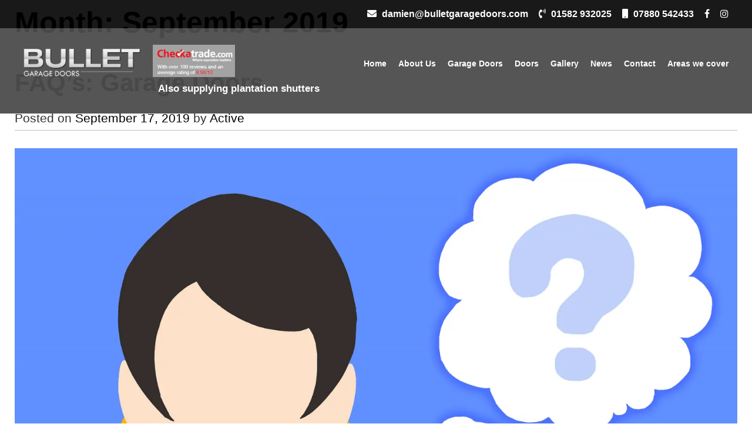

--- FILE ---
content_type: text/html; charset=UTF-8
request_url: https://www.bulletgaragedoors.com/2019/09/
body_size: 20603
content:
<!doctype html><html lang="en-US"><head><script data-no-optimize="1">var litespeed_docref=sessionStorage.getItem("litespeed_docref");litespeed_docref&&(Object.defineProperty(document,"referrer",{get:function(){return litespeed_docref}}),sessionStorage.removeItem("litespeed_docref"));</script>  <script type="litespeed/javascript" data-src="https://www.googletagmanager.com/gtag/js?id=UA-26931710-1"></script> <script type="litespeed/javascript">window.dataLayer=window.dataLayer||[];function gtag(){dataLayer.push(arguments)}
gtag('js',new Date());gtag('config','UA-26931710-1')</script> <meta charset="UTF-8"><style id="litespeed-ccss">.wp-block-archives{box-sizing:border-box}.wp-block-group{box-sizing:border-box}.wp-block-image>a{display:inline-block}.wp-block-image img{box-sizing:border-box;height:auto;max-width:100%;vertical-align:bottom}.wp-block-latest-posts{box-sizing:border-box}.wp-block-latest-posts.wp-block-latest-posts__list{list-style:none}.wp-block-latest-posts.wp-block-latest-posts__list li{clear:both;overflow-wrap:break-word}:root :where(.wp-block-latest-posts.wp-block-latest-posts__list){padding-left:0}ul{box-sizing:border-box}.wp-block-search__button{margin-left:10px;word-break:normal}:where(.wp-block-search__button){border:1px solid #ccc;padding:6px 10px}.wp-block-search__inside-wrapper{display:flex;flex:auto;flex-wrap:nowrap;max-width:100%}.wp-block-search__label{width:100%}.wp-block-search__input{appearance:none;border:1px solid #949494;flex-grow:1;margin-left:0;margin-right:0;min-width:3rem;padding:8px;text-decoration:unset!important}:where(.wp-block-search__input){font-family:inherit;font-size:inherit;font-style:inherit;font-weight:inherit;letter-spacing:inherit;line-height:inherit;text-transform:inherit}:root{--wp--preset--font-size--normal:16px;--wp--preset--font-size--huge:42px}.screen-reader-text{border:0;clip-path:inset(50%);height:1px;margin:-1px;overflow:hidden;padding:0;position:absolute;width:1px;word-wrap:normal!important}html :where(img[class*=wp-image-]){height:auto;max-width:100%}:where(figure){margin:0 0 1em}:root{--wp--preset--aspect-ratio--square:1;--wp--preset--aspect-ratio--4-3:4/3;--wp--preset--aspect-ratio--3-4:3/4;--wp--preset--aspect-ratio--3-2:3/2;--wp--preset--aspect-ratio--2-3:2/3;--wp--preset--aspect-ratio--16-9:16/9;--wp--preset--aspect-ratio--9-16:9/16;--wp--preset--color--black:#000000;--wp--preset--color--cyan-bluish-gray:#abb8c3;--wp--preset--color--white:#ffffff;--wp--preset--color--pale-pink:#f78da7;--wp--preset--color--vivid-red:#cf2e2e;--wp--preset--color--luminous-vivid-orange:#ff6900;--wp--preset--color--luminous-vivid-amber:#fcb900;--wp--preset--color--light-green-cyan:#7bdcb5;--wp--preset--color--vivid-green-cyan:#00d084;--wp--preset--color--pale-cyan-blue:#8ed1fc;--wp--preset--color--vivid-cyan-blue:#0693e3;--wp--preset--color--vivid-purple:#9b51e0;--wp--preset--gradient--vivid-cyan-blue-to-vivid-purple:linear-gradient(135deg,rgba(6,147,227,1) 0%,rgb(155,81,224) 100%);--wp--preset--gradient--light-green-cyan-to-vivid-green-cyan:linear-gradient(135deg,rgb(122,220,180) 0%,rgb(0,208,130) 100%);--wp--preset--gradient--luminous-vivid-amber-to-luminous-vivid-orange:linear-gradient(135deg,rgba(252,185,0,1) 0%,rgba(255,105,0,1) 100%);--wp--preset--gradient--luminous-vivid-orange-to-vivid-red:linear-gradient(135deg,rgba(255,105,0,1) 0%,rgb(207,46,46) 100%);--wp--preset--gradient--very-light-gray-to-cyan-bluish-gray:linear-gradient(135deg,rgb(238,238,238) 0%,rgb(169,184,195) 100%);--wp--preset--gradient--cool-to-warm-spectrum:linear-gradient(135deg,rgb(74,234,220) 0%,rgb(151,120,209) 20%,rgb(207,42,186) 40%,rgb(238,44,130) 60%,rgb(251,105,98) 80%,rgb(254,248,76) 100%);--wp--preset--gradient--blush-light-purple:linear-gradient(135deg,rgb(255,206,236) 0%,rgb(152,150,240) 100%);--wp--preset--gradient--blush-bordeaux:linear-gradient(135deg,rgb(254,205,165) 0%,rgb(254,45,45) 50%,rgb(107,0,62) 100%);--wp--preset--gradient--luminous-dusk:linear-gradient(135deg,rgb(255,203,112) 0%,rgb(199,81,192) 50%,rgb(65,88,208) 100%);--wp--preset--gradient--pale-ocean:linear-gradient(135deg,rgb(255,245,203) 0%,rgb(182,227,212) 50%,rgb(51,167,181) 100%);--wp--preset--gradient--electric-grass:linear-gradient(135deg,rgb(202,248,128) 0%,rgb(113,206,126) 100%);--wp--preset--gradient--midnight:linear-gradient(135deg,rgb(2,3,129) 0%,rgb(40,116,252) 100%);--wp--preset--font-size--small:13px;--wp--preset--font-size--medium:20px;--wp--preset--font-size--large:36px;--wp--preset--font-size--x-large:42px;--wp--preset--spacing--20:0.44rem;--wp--preset--spacing--30:0.67rem;--wp--preset--spacing--40:1rem;--wp--preset--spacing--50:1.5rem;--wp--preset--spacing--60:2.25rem;--wp--preset--spacing--70:3.38rem;--wp--preset--spacing--80:5.06rem;--wp--preset--shadow--natural:6px 6px 9px rgba(0, 0, 0, 0.2);--wp--preset--shadow--deep:12px 12px 50px rgba(0, 0, 0, 0.4);--wp--preset--shadow--sharp:6px 6px 0px rgba(0, 0, 0, 0.2);--wp--preset--shadow--outlined:6px 6px 0px -3px rgba(255, 255, 255, 1), 6px 6px rgba(0, 0, 0, 1);--wp--preset--shadow--crisp:6px 6px 0px rgba(0, 0, 0, 1)}.fa{display:inline-block;font:normal normal normal 14px/1 FontAwesome;font-size:inherit;text-rendering:auto;-webkit-font-smoothing:antialiased;-moz-osx-font-smoothing:grayscale}.fa-facebook:before{content:""}.fa-envelope:before{content:""}.fa-mobile-phone:before{content:""}.fa-instagram:before{content:""}.fa-volume-control-phone:before{content:""}.dashicons{font-family:dashicons;display:inline-block;line-height:1;font-weight:400;font-style:normal;speak:never;text-decoration:inherit;text-transform:none;text-rendering:auto;-webkit-font-smoothing:antialiased;-moz-osx-font-smoothing:grayscale;width:20px;height:20px;font-size:20px;vertical-align:top;text-align:center}.dashicons-arrow-up-alt2:before{content:""}#rmp_menu_trigger-952{width:55px;height:55px;position:fixed;top:15px;border-radius:0;display:none;text-decoration:none;right:5%;background:#fff0}#rmp_menu_trigger-952 .rmp-trigger-box{width:25px;color:#fff}#rmp_menu_trigger-952 .responsive-menu-pro-inner{display:block}#rmp_menu_trigger-952 .responsive-menu-pro-inner,#rmp_menu_trigger-952 .responsive-menu-pro-inner::before,#rmp_menu_trigger-952 .responsive-menu-pro-inner::after{width:25px;height:3px;background-color:#000;border-radius:4px;position:absolute}@media screen and (max-width:1100px){#rmp_menu_trigger-952{display:block}#rmp-container-952{position:fixed;top:0;margin:0;overflow:auto;display:block;width:100%;max-width:100px;min-width:100px;background-color:#f3f3f3;background-image:url();height:100%;left:0;padding-top:0;padding-left:0;padding-bottom:0;padding-right:0}#rmp-menu-wrap-952{padding-top:10px;padding-left:20%;padding-bottom:10px;padding-right:20%}#rmp-menu-wrap-952 .rmp-menu,#rmp-menu-wrap-952 .rmp-submenu{width:100%;box-sizing:border-box;margin:0;padding:0}#rmp-menu-wrap-952 .rmp-submenu-depth-1 .rmp-menu-item-link{padding-left:10%}#rmp-menu-wrap-952 .rmp-menu-item{width:100%;list-style:none;margin:0}#rmp-menu-wrap-952 .rmp-menu-item-link{height:40px;line-height:40px;font-size:20px;border-bottom:0 solid #212121;font-family:inherit;color:#000;text-align:left;background-color:"";font-weight:600;letter-spacing:0;display:block;width:100%;text-decoration:none;position:relative;overflow:hidden;padding:0 5%;padding-right:50px}#rmp-menu-wrap-952 .rmp-menu-item-link:after,#rmp-menu-wrap-952 .rmp-menu-item-link:before{display:none}#rmp-menu-wrap-952 .rmp-menu-item-link .rmp-font-icon{height:40px;line-height:40px;margin-right:10px;font-size:20px}#rmp-menu-wrap-952 .rmp-menu-subarrow{position:absolute;top:0;bottom:0;text-align:center;overflow:hidden;background-size:cover;overflow:hidden;right:0;border-left-style:solid;border-left-color:"";border-left-width:0;height:40px;width:40px;color:#fff;background-color:""}#rmp-menu-wrap-952 .rmp-menu-subarrow .rmp-font-icon{margin-right:unset}#rmp-menu-wrap-952 .rmp-menu-subarrow *{vertical-align:middle;line-height:40px}#rmp-menu-wrap-952 .rmp-submenu{display:none}#rmp-menu-wrap-952 .rmp-submenu .rmp-menu-item-link{height:px;line-height:40px;letter-spacing:0;font-size:16px;border-bottom:0 solid"";font-family:inherit;color:#707070;text-align:left;background-color:""}}.rmp-container{display:none;visibility:visible;padding:0 0 0 0;z-index:99998}.rmp-container.rmp-slide-left{transform:translateX(-100%);-ms-transform:translateX(-100%);-webkit-transform:translateX(-100%);-moz-transform:translateX(-100%)}.rmp-container::-webkit-scrollbar{width:0}.rmp-container ::-webkit-scrollbar-track{box-shadow:inset 0 0 5px #fff0}.rmp-container ::-webkit-scrollbar-thumb{background:#fff0}.rmp-container .rmp-menu-wrap .rmp-menu{border-radius:0;box-shadow:none;background:none;border:0;bottom:auto;box-sizing:border-box;clip:auto;color:#666;display:block;float:none;font-family:inherit;font-size:14px;height:auto;left:auto;line-height:1.7;list-style-type:none;margin:0;min-height:auto;max-height:none;opacity:1;outline:none;overflow:visible;padding:0;position:relative;right:auto;text-align:left;text-decoration:none;text-indent:0;text-transform:none;transform:none;top:auto;visibility:inherit;width:auto;word-wrap:break-word;white-space:normal}button.rmp_menu_trigger{z-index:999999;overflow:hidden;outline:none;border:0;display:none;margin:0;padding:0}button.rmp_menu_trigger .responsive-menu-pro-inner::before,button.rmp_menu_trigger .responsive-menu-pro-inner::after{content:"";display:block}button.rmp_menu_trigger .responsive-menu-pro-inner::before{top:10px}button.rmp_menu_trigger .responsive-menu-pro-inner::after{bottom:10px}button.rmp_menu_trigger .rmp-trigger-box{width:40px;display:inline-block;position:relative;vertical-align:super}html{line-height:1.15;-webkit-text-size-adjust:100%}*{padding:0;margin:0;border:0;outline:0}body{margin:0}main{display:block}h1{font-size:2.4em;margin:0 0 .67em}h2{font-size:2em;margin:0 0 .67em}h3{font-size:1.8em;margin:0 0 .75em}a{background-color:#fff0}img{border-style:none}button,input{font-family:inherit;font-size:100%;line-height:1.15;margin:0}button,input{overflow:visible}button{text-transform:none}button,[type="button"],[type="submit"]{-webkit-appearance:button}button::-moz-focus-inner,[type="button"]::-moz-focus-inner,[type="submit"]::-moz-focus-inner{border-style:none;padding:0}button:-moz-focusring,[type="button"]:-moz-focusring,[type="submit"]:-moz-focusring{outline:1px dotted ButtonText}[type="search"]{-webkit-appearance:textfield;outline-offset:-2px}[type="search"]::-webkit-search-decoration{-webkit-appearance:none}::-webkit-file-upload-button{-webkit-appearance:button;font:inherit}*,*::before,*::after{box-sizing:inherit}html{box-sizing:border-box}body,button,input{color:#7d7d7d;font-family:"Nunito Sans",sans-serif;font-size:21px;line-height:1.5}h1,h2,h3{clear:both;font-family:"Lato",sans-serif;color:#000;position:relative}p{margin-bottom:1.5em}i{font-style:italic}body{background:#fff}ul{margin:0 0 1.5em 3em}ul{list-style:disc}li>ul{margin-bottom:0;margin-left:1.5em}img{height:auto;max-width:100%}figure{margin:1em 0}.wrapper{width:100%;max-width:1230px;margin:0 auto}.spacer{clear:both;font-size:0;line-height:0}a{color:#000;text-decoration:none}button{border:1px solid;border-color:#ccc #ccc #bbb;border-radius:3px;background:#e6e6e6;color:rgb(0 0 0/.8);line-height:1;padding:.6em 1em .4em}input[type="search"]{color:#666;border:1px solid #ccc;border-radius:3px;padding:3px}.site-header{width:100%;position:absolute;top:0;left:0;z-index:5}.top-bar{padding:12px 0;background-color:rgb(0 0 0/.9);color:#fff;font-size:16px;font-weight:600;text-align:right}.top-bar>.wrapper{padding-left:15px;padding-right:15px}.top-bar a{color:#fff;text-decoration:none}#secondary-menu{padding:0;margin:0;list-style:none}#secondary-menu li{display:inline-block;padding-left:18px}#secondary-menu li .fa{margin-right:5px}#secondary-menu li.text-hide .fa{margin-right:0}#secondary-menu li.text-hide .fontawesome-text{display:none}.site-branding{padding:35px 0 30px;background-color:rgb(76 76 76/.95);font-size:17px;font-weight:600;color:#fff}.site-branding>.wrapper{padding-left:15px;padding-right:15px}.site-branding img{display:block}.site-branding a{color:#fff}.site-branding .widget{max-width:140px;display:block;float:left;margin:-7px 0 0 20px}.site-branding .widget .wp-block-image{padding:0;margin:0}.main-navigation{display:block;float:right}.main-navigation ul{display:none;list-style:none;margin:0;padding-left:0}.main-navigation ul ul{box-shadow:0 3px 3px rgb(0 0 0/.2);float:left;position:absolute;top:100%;left:-999em;z-index:99999}.main-navigation ul ul a{width:200px}.main-navigation li{position:relative}.main-navigation>div>ul>li{padding-left:20px;line-height:50px}.main-navigation a{display:block;text-decoration:none}.menu-toggle{display:block}.footer-col #menu-social-menu li.text-hide .fontawesome-text{display:none}@media screen and (min-width:37.5em){.menu-toggle{display:none}.main-navigation ul{display:flex}}.site-main .post-navigation{margin:0 0 1.5em}.post-navigation .nav-links{display:flex}.post-navigation .nav-next{text-align:end;flex:1 0 50%}.updated:not(.published){display:none}.widget{margin:0 0 1.5em}.custom-logo-link{display:block;float:left;max-width:200px}.screen-reader-text{border:0;clip:rect(1px,1px,1px,1px);clip-path:inset(50%);height:1px;margin:-1px;overflow:hidden;padding:0;position:absolute!important;width:1px;word-wrap:normal!important}body.single{padding-top:165px}body.single .contentSec{width:100%;padding:50px 0;font-size:19px}body.single #primary{float:left;padding:0 15px;width:70%}#primary .post{border-bottom:1px solid #bebebe;padding-bottom:30px;margin-bottom:30px}#primary .post .entry-meta{padding:5px 0;margin:-1em 0 30px;border-width:1px 0;border-style:solid;border-color:#bebebe}body.single #secondary{float:right;padding:0 15px;width:30%}#secondary h3{font-size:1.4em}#secondary ul{padding:0;margin:0;list-style:none}#secondary ul li{background:url(/wp-content/uploads/2021/11/bullet-2.png)no-repeat 0 8px;padding:0 0 5px 20px}#secondary .widget_search{background-color:#f7f4f4;padding:30px 27px 30px 30px}#secondary .wp-block-search .wp-block-search__label{display:none}#secondary .wp-block-search .wp-block-search__button{border-radius:0 3px 3px 0;border-color:#949494;margin-left:0;position:relative;left:-3px}#rmp_menu_trigger-952{display:none}#rmp-container-952{width:100%;max-width:100%;min-width:400px}#rmp_menu_trigger-952{background:#000;top:75px;border-radius:0;position:absolute}#rmp_menu_trigger-952 .responsive-menu-pro-inner,#rmp_menu_trigger-952 .responsive-menu-pro-inner::before,#rmp_menu_trigger-952 .responsive-menu-pro-inner::after{background:#fff}#rmp-menu-wrap-952 .rmp-menu-subarrow{color:#000}#rmp-menu-wrap-952{padding-left:0%}body.single{padding-top:0}body.single .contentSec{margin-top:160px}.entry-content-single{padding-top:20px}.entry-content-single>.kc_row>.kc-container{padding-left:0;padding-right:0}@media only screen and (max-width:1100px){.main-navigation{display:none}#rmp_menu_trigger-952{display:block}}@media only screen and (max-width:1024px){.site-header{position:relative}body.single #primary{float:none;width:100%}body.single #secondary{float:none;width:100%;display:none}body.single .contentSec{margin-top:0}}@media only screen and (max-width:767px){h2{font-size:1.5em!important}h3{font-size:1.2em}}@media only screen and (max-width:681px){#rmp_menu_trigger-952{top:102px}}@media only screen and (max-width:479px){.site-header #block-7{display:none;position:relative}}@media only screen and (max-width:397px){#rmp_menu_trigger-952{top:125px}h1{font-size:2em}}*,.kc-col-container,.kc-container,.kc-elm{box-sizing:border-box}div{display:block}.kc-elm{float:left;width:100%}.kc_col-sm-12{width:100%}.kc-container{width:100%;max-width:1170px;margin:0 auto;padding-left:15px;padding-right:15px}.kc_row:not(.kc_row_inner){clear:both;float:left;width:100%}.kc-row-container.kc-container .kc-wrap-columns{margin-left:-15px;margin-right:-15px;clear:both}.kc_column{min-height:1px;position:relative;padding-right:15px;padding-left:15px;float:left}.kc_column>.kc-col-container{height:100%}.kingcomposer div.kc_column{clear:none}.kc_clfw{width:100%!important;clear:both!important;display:block!important;height:0!important;padding:0!important;margin:0!important}.kc-col-container{clear:both;display:block;width:100%}.kc_text_block{display:inline-block;clear:both;width:100%}@media screen and (min-width:999px){.kc-row-container .kc-wrap-columns{display:-webkit-flex;display:-ms-flexbox;display:flex;width:100%;flex-wrap:wrap}.kc-row-container.kc-container .kc-wrap-columns{width:calc(100% + 30px)}}@media screen and (max-width:767px){body.kc-css-system .kc_column{width:100%}}[class*=" fa-"],[class*=" fa-"]:before{font-family:"FontAwesome";font-style:inherit;-webkit-font-smoothing:antialiased;-moz-osx-font-smoothing:grayscale;display:inline-block;text-rendering:auto;speak:none;font-weight:400}.fa-envelope:before{content:""}body,button,input{color:#333}p{font-size:19px}.main-navigation ul{font-size:14px;display:block}.main-navigation>div>ul>li{float:left}.main-navigation ul ul{background:#54575c}.main-navigation ul ul a{padding:10px 20px;line-height:1.3}@media only screen and (min-width:769px){.site-branding::after{content:"Also supplying plantation shutters";margin-left:21%;text-align:center}}.kc-container{max-width:1230px}</style><link rel="preload" data-asynced="1" data-optimized="2" as="style" onload="this.onload=null;this.rel='stylesheet'" href="https://www.bulletgaragedoors.com/wp-content/litespeed/ucss/462b4edc247e6f3292a0e6771f9ba299.css?ver=8427e" /><script data-optimized="1" type="litespeed/javascript" data-src="https://www.bulletgaragedoors.com/wp-content/plugins/litespeed-cache/assets/js/css_async.min.js"></script> <meta name="viewport" content="width=device-width, initial-scale=1"><link rel="profile" href="https://gmpg.org/xfn/11"><meta name='robots' content='noindex, follow' /><title>September 2019 - Bullet Garage Doors</title><meta property="og:locale" content="en_US" /><meta property="og:type" content="website" /><meta property="og:title" content="September 2019 - Bullet Garage Doors" /><meta property="og:url" content="https://www.bulletgaragedoors.com/2019/09/" /><meta property="og:site_name" content="Bullet Garage Doors" /><meta name="twitter:card" content="summary_large_image" /> <script type="application/ld+json" class="yoast-schema-graph">{"@context":"https://schema.org","@graph":[{"@type":"CollectionPage","@id":"https://www.bulletgaragedoors.com/2019/09/","url":"https://www.bulletgaragedoors.com/2019/09/","name":"September 2019 - Bullet Garage Doors","isPartOf":{"@id":"https://www.bulletgaragedoors.com/#website"},"primaryImageOfPage":{"@id":"https://www.bulletgaragedoors.com/2019/09/#primaryimage"},"image":{"@id":"https://www.bulletgaragedoors.com/2019/09/#primaryimage"},"thumbnailUrl":"https://www.bulletgaragedoors.com/wp-content/uploads/2019/09/hatena-1184896_1920.png","breadcrumb":{"@id":"https://www.bulletgaragedoors.com/2019/09/#breadcrumb"},"inLanguage":"en-US"},{"@type":"ImageObject","inLanguage":"en-US","@id":"https://www.bulletgaragedoors.com/2019/09/#primaryimage","url":"https://www.bulletgaragedoors.com/wp-content/uploads/2019/09/hatena-1184896_1920.png","contentUrl":"https://www.bulletgaragedoors.com/wp-content/uploads/2019/09/hatena-1184896_1920.png","width":1920,"height":1493},{"@type":"BreadcrumbList","@id":"https://www.bulletgaragedoors.com/2019/09/#breadcrumb","itemListElement":[{"@type":"ListItem","position":1,"name":"Home","item":"https://www.bulletgaragedoors.com/"},{"@type":"ListItem","position":2,"name":"Archives for September 2019"}]},{"@type":"WebSite","@id":"https://www.bulletgaragedoors.com/#website","url":"https://www.bulletgaragedoors.com/","name":"Bullet Garage Doors","description":"","publisher":{"@id":"https://www.bulletgaragedoors.com/#organization"},"potentialAction":[{"@type":"SearchAction","target":{"@type":"EntryPoint","urlTemplate":"https://www.bulletgaragedoors.com/?s={search_term_string}"},"query-input":{"@type":"PropertyValueSpecification","valueRequired":true,"valueName":"search_term_string"}}],"inLanguage":"en-US"},{"@type":"Organization","@id":"https://www.bulletgaragedoors.com/#organization","name":"Bullet Garage Doors","url":"https://www.bulletgaragedoors.com/","logo":{"@type":"ImageObject","inLanguage":"en-US","@id":"https://www.bulletgaragedoors.com/#/schema/logo/image/","url":"https://www.bulletgaragedoors.com/wp-content/uploads/2021/11/logo.png","contentUrl":"https://www.bulletgaragedoors.com/wp-content/uploads/2021/11/logo.png","width":268,"height":63,"caption":"Bullet Garage Doors"},"image":{"@id":"https://www.bulletgaragedoors.com/#/schema/logo/image/"}}]}</script> <link rel='dns-prefetch' href='//fonts.googleapis.com' /><link rel="alternate" type="application/rss+xml" title="Bullet Garage Doors &raquo; Feed" href="https://www.bulletgaragedoors.com/feed/" /><link rel="alternate" type="application/rss+xml" title="Bullet Garage Doors &raquo; Comments Feed" href="https://www.bulletgaragedoors.com/comments/feed/" /><style id='wp-img-auto-sizes-contain-inline-css'>img:is([sizes=auto i],[sizes^="auto," i]){contain-intrinsic-size:3000px 1500px}
/*# sourceURL=wp-img-auto-sizes-contain-inline-css */</style><style id='wp-block-library-inline-css'>:root{--wp-block-synced-color:#7a00df;--wp-block-synced-color--rgb:122,0,223;--wp-bound-block-color:var(--wp-block-synced-color);--wp-editor-canvas-background:#ddd;--wp-admin-theme-color:#007cba;--wp-admin-theme-color--rgb:0,124,186;--wp-admin-theme-color-darker-10:#006ba1;--wp-admin-theme-color-darker-10--rgb:0,107,160.5;--wp-admin-theme-color-darker-20:#005a87;--wp-admin-theme-color-darker-20--rgb:0,90,135;--wp-admin-border-width-focus:2px}@media (min-resolution:192dpi){:root{--wp-admin-border-width-focus:1.5px}}.wp-element-button{cursor:pointer}:root .has-very-light-gray-background-color{background-color:#eee}:root .has-very-dark-gray-background-color{background-color:#313131}:root .has-very-light-gray-color{color:#eee}:root .has-very-dark-gray-color{color:#313131}:root .has-vivid-green-cyan-to-vivid-cyan-blue-gradient-background{background:linear-gradient(135deg,#00d084,#0693e3)}:root .has-purple-crush-gradient-background{background:linear-gradient(135deg,#34e2e4,#4721fb 50%,#ab1dfe)}:root .has-hazy-dawn-gradient-background{background:linear-gradient(135deg,#faaca8,#dad0ec)}:root .has-subdued-olive-gradient-background{background:linear-gradient(135deg,#fafae1,#67a671)}:root .has-atomic-cream-gradient-background{background:linear-gradient(135deg,#fdd79a,#004a59)}:root .has-nightshade-gradient-background{background:linear-gradient(135deg,#330968,#31cdcf)}:root .has-midnight-gradient-background{background:linear-gradient(135deg,#020381,#2874fc)}:root{--wp--preset--font-size--normal:16px;--wp--preset--font-size--huge:42px}.has-regular-font-size{font-size:1em}.has-larger-font-size{font-size:2.625em}.has-normal-font-size{font-size:var(--wp--preset--font-size--normal)}.has-huge-font-size{font-size:var(--wp--preset--font-size--huge)}.has-text-align-center{text-align:center}.has-text-align-left{text-align:left}.has-text-align-right{text-align:right}.has-fit-text{white-space:nowrap!important}#end-resizable-editor-section{display:none}.aligncenter{clear:both}.items-justified-left{justify-content:flex-start}.items-justified-center{justify-content:center}.items-justified-right{justify-content:flex-end}.items-justified-space-between{justify-content:space-between}.screen-reader-text{border:0;clip-path:inset(50%);height:1px;margin:-1px;overflow:hidden;padding:0;position:absolute;width:1px;word-wrap:normal!important}.screen-reader-text:focus{background-color:#ddd;clip-path:none;color:#444;display:block;font-size:1em;height:auto;left:5px;line-height:normal;padding:15px 23px 14px;text-decoration:none;top:5px;width:auto;z-index:100000}html :where(.has-border-color){border-style:solid}html :where([style*=border-top-color]){border-top-style:solid}html :where([style*=border-right-color]){border-right-style:solid}html :where([style*=border-bottom-color]){border-bottom-style:solid}html :where([style*=border-left-color]){border-left-style:solid}html :where([style*=border-width]){border-style:solid}html :where([style*=border-top-width]){border-top-style:solid}html :where([style*=border-right-width]){border-right-style:solid}html :where([style*=border-bottom-width]){border-bottom-style:solid}html :where([style*=border-left-width]){border-left-style:solid}html :where(img[class*=wp-image-]){height:auto;max-width:100%}:where(figure){margin:0 0 1em}html :where(.is-position-sticky){--wp-admin--admin-bar--position-offset:var(--wp-admin--admin-bar--height,0px)}@media screen and (max-width:600px){html :where(.is-position-sticky){--wp-admin--admin-bar--position-offset:0px}}

/*# sourceURL=wp-block-library-inline-css */</style><style id='wp-block-archives-inline-css'>.wp-block-archives{box-sizing:border-box}.wp-block-archives-dropdown label{display:block}
/*# sourceURL=https://www.bulletgaragedoors.com/wp-includes/blocks/archives/style.min.css */</style><style id='wp-block-categories-inline-css'>.wp-block-categories{box-sizing:border-box}.wp-block-categories.alignleft{margin-right:2em}.wp-block-categories.alignright{margin-left:2em}.wp-block-categories.wp-block-categories-dropdown.aligncenter{text-align:center}.wp-block-categories .wp-block-categories__label{display:block;width:100%}
/*# sourceURL=https://www.bulletgaragedoors.com/wp-includes/blocks/categories/style.min.css */</style><style id='wp-block-heading-inline-css'>h1:where(.wp-block-heading).has-background,h2:where(.wp-block-heading).has-background,h3:where(.wp-block-heading).has-background,h4:where(.wp-block-heading).has-background,h5:where(.wp-block-heading).has-background,h6:where(.wp-block-heading).has-background{padding:1.25em 2.375em}h1.has-text-align-left[style*=writing-mode]:where([style*=vertical-lr]),h1.has-text-align-right[style*=writing-mode]:where([style*=vertical-rl]),h2.has-text-align-left[style*=writing-mode]:where([style*=vertical-lr]),h2.has-text-align-right[style*=writing-mode]:where([style*=vertical-rl]),h3.has-text-align-left[style*=writing-mode]:where([style*=vertical-lr]),h3.has-text-align-right[style*=writing-mode]:where([style*=vertical-rl]),h4.has-text-align-left[style*=writing-mode]:where([style*=vertical-lr]),h4.has-text-align-right[style*=writing-mode]:where([style*=vertical-rl]),h5.has-text-align-left[style*=writing-mode]:where([style*=vertical-lr]),h5.has-text-align-right[style*=writing-mode]:where([style*=vertical-rl]),h6.has-text-align-left[style*=writing-mode]:where([style*=vertical-lr]),h6.has-text-align-right[style*=writing-mode]:where([style*=vertical-rl]){rotate:180deg}
/*# sourceURL=https://www.bulletgaragedoors.com/wp-includes/blocks/heading/style.min.css */</style><style id='wp-block-image-inline-css'>.wp-block-image>a,.wp-block-image>figure>a{display:inline-block}.wp-block-image img{box-sizing:border-box;height:auto;max-width:100%;vertical-align:bottom}@media not (prefers-reduced-motion){.wp-block-image img.hide{visibility:hidden}.wp-block-image img.show{animation:show-content-image .4s}}.wp-block-image[style*=border-radius] img,.wp-block-image[style*=border-radius]>a{border-radius:inherit}.wp-block-image.has-custom-border img{box-sizing:border-box}.wp-block-image.aligncenter{text-align:center}.wp-block-image.alignfull>a,.wp-block-image.alignwide>a{width:100%}.wp-block-image.alignfull img,.wp-block-image.alignwide img{height:auto;width:100%}.wp-block-image .aligncenter,.wp-block-image .alignleft,.wp-block-image .alignright,.wp-block-image.aligncenter,.wp-block-image.alignleft,.wp-block-image.alignright{display:table}.wp-block-image .aligncenter>figcaption,.wp-block-image .alignleft>figcaption,.wp-block-image .alignright>figcaption,.wp-block-image.aligncenter>figcaption,.wp-block-image.alignleft>figcaption,.wp-block-image.alignright>figcaption{caption-side:bottom;display:table-caption}.wp-block-image .alignleft{float:left;margin:.5em 1em .5em 0}.wp-block-image .alignright{float:right;margin:.5em 0 .5em 1em}.wp-block-image .aligncenter{margin-left:auto;margin-right:auto}.wp-block-image :where(figcaption){margin-bottom:1em;margin-top:.5em}.wp-block-image.is-style-circle-mask img{border-radius:9999px}@supports ((-webkit-mask-image:none) or (mask-image:none)) or (-webkit-mask-image:none){.wp-block-image.is-style-circle-mask img{border-radius:0;-webkit-mask-image:url('data:image/svg+xml;utf8,<svg viewBox="0 0 100 100" xmlns="http://www.w3.org/2000/svg"><circle cx="50" cy="50" r="50"/></svg>');mask-image:url('data:image/svg+xml;utf8,<svg viewBox="0 0 100 100" xmlns="http://www.w3.org/2000/svg"><circle cx="50" cy="50" r="50"/></svg>');mask-mode:alpha;-webkit-mask-position:center;mask-position:center;-webkit-mask-repeat:no-repeat;mask-repeat:no-repeat;-webkit-mask-size:contain;mask-size:contain}}:root :where(.wp-block-image.is-style-rounded img,.wp-block-image .is-style-rounded img){border-radius:9999px}.wp-block-image figure{margin:0}.wp-lightbox-container{display:flex;flex-direction:column;position:relative}.wp-lightbox-container img{cursor:zoom-in}.wp-lightbox-container img:hover+button{opacity:1}.wp-lightbox-container button{align-items:center;backdrop-filter:blur(16px) saturate(180%);background-color:#5a5a5a40;border:none;border-radius:4px;cursor:zoom-in;display:flex;height:20px;justify-content:center;opacity:0;padding:0;position:absolute;right:16px;text-align:center;top:16px;width:20px;z-index:100}@media not (prefers-reduced-motion){.wp-lightbox-container button{transition:opacity .2s ease}}.wp-lightbox-container button:focus-visible{outline:3px auto #5a5a5a40;outline:3px auto -webkit-focus-ring-color;outline-offset:3px}.wp-lightbox-container button:hover{cursor:pointer;opacity:1}.wp-lightbox-container button:focus{opacity:1}.wp-lightbox-container button:focus,.wp-lightbox-container button:hover,.wp-lightbox-container button:not(:hover):not(:active):not(.has-background){background-color:#5a5a5a40;border:none}.wp-lightbox-overlay{box-sizing:border-box;cursor:zoom-out;height:100vh;left:0;overflow:hidden;position:fixed;top:0;visibility:hidden;width:100%;z-index:100000}.wp-lightbox-overlay .close-button{align-items:center;cursor:pointer;display:flex;justify-content:center;min-height:40px;min-width:40px;padding:0;position:absolute;right:calc(env(safe-area-inset-right) + 16px);top:calc(env(safe-area-inset-top) + 16px);z-index:5000000}.wp-lightbox-overlay .close-button:focus,.wp-lightbox-overlay .close-button:hover,.wp-lightbox-overlay .close-button:not(:hover):not(:active):not(.has-background){background:none;border:none}.wp-lightbox-overlay .lightbox-image-container{height:var(--wp--lightbox-container-height);left:50%;overflow:hidden;position:absolute;top:50%;transform:translate(-50%,-50%);transform-origin:top left;width:var(--wp--lightbox-container-width);z-index:9999999999}.wp-lightbox-overlay .wp-block-image{align-items:center;box-sizing:border-box;display:flex;height:100%;justify-content:center;margin:0;position:relative;transform-origin:0 0;width:100%;z-index:3000000}.wp-lightbox-overlay .wp-block-image img{height:var(--wp--lightbox-image-height);min-height:var(--wp--lightbox-image-height);min-width:var(--wp--lightbox-image-width);width:var(--wp--lightbox-image-width)}.wp-lightbox-overlay .wp-block-image figcaption{display:none}.wp-lightbox-overlay button{background:none;border:none}.wp-lightbox-overlay .scrim{background-color:#fff;height:100%;opacity:.9;position:absolute;width:100%;z-index:2000000}.wp-lightbox-overlay.active{visibility:visible}@media not (prefers-reduced-motion){.wp-lightbox-overlay.active{animation:turn-on-visibility .25s both}.wp-lightbox-overlay.active img{animation:turn-on-visibility .35s both}.wp-lightbox-overlay.show-closing-animation:not(.active){animation:turn-off-visibility .35s both}.wp-lightbox-overlay.show-closing-animation:not(.active) img{animation:turn-off-visibility .25s both}.wp-lightbox-overlay.zoom.active{animation:none;opacity:1;visibility:visible}.wp-lightbox-overlay.zoom.active .lightbox-image-container{animation:lightbox-zoom-in .4s}.wp-lightbox-overlay.zoom.active .lightbox-image-container img{animation:none}.wp-lightbox-overlay.zoom.active .scrim{animation:turn-on-visibility .4s forwards}.wp-lightbox-overlay.zoom.show-closing-animation:not(.active){animation:none}.wp-lightbox-overlay.zoom.show-closing-animation:not(.active) .lightbox-image-container{animation:lightbox-zoom-out .4s}.wp-lightbox-overlay.zoom.show-closing-animation:not(.active) .lightbox-image-container img{animation:none}.wp-lightbox-overlay.zoom.show-closing-animation:not(.active) .scrim{animation:turn-off-visibility .4s forwards}}@keyframes show-content-image{0%{visibility:hidden}99%{visibility:hidden}to{visibility:visible}}@keyframes turn-on-visibility{0%{opacity:0}to{opacity:1}}@keyframes turn-off-visibility{0%{opacity:1;visibility:visible}99%{opacity:0;visibility:visible}to{opacity:0;visibility:hidden}}@keyframes lightbox-zoom-in{0%{transform:translate(calc((-100vw + var(--wp--lightbox-scrollbar-width))/2 + var(--wp--lightbox-initial-left-position)),calc(-50vh + var(--wp--lightbox-initial-top-position))) scale(var(--wp--lightbox-scale))}to{transform:translate(-50%,-50%) scale(1)}}@keyframes lightbox-zoom-out{0%{transform:translate(-50%,-50%) scale(1);visibility:visible}99%{visibility:visible}to{transform:translate(calc((-100vw + var(--wp--lightbox-scrollbar-width))/2 + var(--wp--lightbox-initial-left-position)),calc(-50vh + var(--wp--lightbox-initial-top-position))) scale(var(--wp--lightbox-scale));visibility:hidden}}
/*# sourceURL=https://www.bulletgaragedoors.com/wp-includes/blocks/image/style.min.css */</style><style id='wp-block-latest-posts-inline-css'>.wp-block-latest-posts{box-sizing:border-box}.wp-block-latest-posts.alignleft{margin-right:2em}.wp-block-latest-posts.alignright{margin-left:2em}.wp-block-latest-posts.wp-block-latest-posts__list{list-style:none}.wp-block-latest-posts.wp-block-latest-posts__list li{clear:both;overflow-wrap:break-word}.wp-block-latest-posts.is-grid{display:flex;flex-wrap:wrap}.wp-block-latest-posts.is-grid li{margin:0 1.25em 1.25em 0;width:100%}@media (min-width:600px){.wp-block-latest-posts.columns-2 li{width:calc(50% - .625em)}.wp-block-latest-posts.columns-2 li:nth-child(2n){margin-right:0}.wp-block-latest-posts.columns-3 li{width:calc(33.33333% - .83333em)}.wp-block-latest-posts.columns-3 li:nth-child(3n){margin-right:0}.wp-block-latest-posts.columns-4 li{width:calc(25% - .9375em)}.wp-block-latest-posts.columns-4 li:nth-child(4n){margin-right:0}.wp-block-latest-posts.columns-5 li{width:calc(20% - 1em)}.wp-block-latest-posts.columns-5 li:nth-child(5n){margin-right:0}.wp-block-latest-posts.columns-6 li{width:calc(16.66667% - 1.04167em)}.wp-block-latest-posts.columns-6 li:nth-child(6n){margin-right:0}}:root :where(.wp-block-latest-posts.is-grid){padding:0}:root :where(.wp-block-latest-posts.wp-block-latest-posts__list){padding-left:0}.wp-block-latest-posts__post-author,.wp-block-latest-posts__post-date{display:block;font-size:.8125em}.wp-block-latest-posts__post-excerpt,.wp-block-latest-posts__post-full-content{margin-bottom:1em;margin-top:.5em}.wp-block-latest-posts__featured-image a{display:inline-block}.wp-block-latest-posts__featured-image img{height:auto;max-width:100%;width:auto}.wp-block-latest-posts__featured-image.alignleft{float:left;margin-right:1em}.wp-block-latest-posts__featured-image.alignright{float:right;margin-left:1em}.wp-block-latest-posts__featured-image.aligncenter{margin-bottom:1em;text-align:center}
/*# sourceURL=https://www.bulletgaragedoors.com/wp-includes/blocks/latest-posts/style.min.css */</style><style id='wp-block-search-inline-css'>.wp-block-search__button{margin-left:10px;word-break:normal}.wp-block-search__button.has-icon{line-height:0}.wp-block-search__button svg{height:1.25em;min-height:24px;min-width:24px;width:1.25em;fill:currentColor;vertical-align:text-bottom}:where(.wp-block-search__button){border:1px solid #ccc;padding:6px 10px}.wp-block-search__inside-wrapper{display:flex;flex:auto;flex-wrap:nowrap;max-width:100%}.wp-block-search__label{width:100%}.wp-block-search.wp-block-search__button-only .wp-block-search__button{box-sizing:border-box;display:flex;flex-shrink:0;justify-content:center;margin-left:0;max-width:100%}.wp-block-search.wp-block-search__button-only .wp-block-search__inside-wrapper{min-width:0!important;transition-property:width}.wp-block-search.wp-block-search__button-only .wp-block-search__input{flex-basis:100%;transition-duration:.3s}.wp-block-search.wp-block-search__button-only.wp-block-search__searchfield-hidden,.wp-block-search.wp-block-search__button-only.wp-block-search__searchfield-hidden .wp-block-search__inside-wrapper{overflow:hidden}.wp-block-search.wp-block-search__button-only.wp-block-search__searchfield-hidden .wp-block-search__input{border-left-width:0!important;border-right-width:0!important;flex-basis:0;flex-grow:0;margin:0;min-width:0!important;padding-left:0!important;padding-right:0!important;width:0!important}:where(.wp-block-search__input){appearance:none;border:1px solid #949494;flex-grow:1;font-family:inherit;font-size:inherit;font-style:inherit;font-weight:inherit;letter-spacing:inherit;line-height:inherit;margin-left:0;margin-right:0;min-width:3rem;padding:8px;text-decoration:unset!important;text-transform:inherit}:where(.wp-block-search__button-inside .wp-block-search__inside-wrapper){background-color:#fff;border:1px solid #949494;box-sizing:border-box;padding:4px}:where(.wp-block-search__button-inside .wp-block-search__inside-wrapper) .wp-block-search__input{border:none;border-radius:0;padding:0 4px}:where(.wp-block-search__button-inside .wp-block-search__inside-wrapper) .wp-block-search__input:focus{outline:none}:where(.wp-block-search__button-inside .wp-block-search__inside-wrapper) :where(.wp-block-search__button){padding:4px 8px}.wp-block-search.aligncenter .wp-block-search__inside-wrapper{margin:auto}.wp-block[data-align=right] .wp-block-search.wp-block-search__button-only .wp-block-search__inside-wrapper{float:right}
/*# sourceURL=https://www.bulletgaragedoors.com/wp-includes/blocks/search/style.min.css */</style><style id='wp-block-group-inline-css'>.wp-block-group{box-sizing:border-box}:where(.wp-block-group.wp-block-group-is-layout-constrained){position:relative}
/*# sourceURL=https://www.bulletgaragedoors.com/wp-includes/blocks/group/style.min.css */</style><style id='wp-block-paragraph-inline-css'>.is-small-text{font-size:.875em}.is-regular-text{font-size:1em}.is-large-text{font-size:2.25em}.is-larger-text{font-size:3em}.has-drop-cap:not(:focus):first-letter{float:left;font-size:8.4em;font-style:normal;font-weight:100;line-height:.68;margin:.05em .1em 0 0;text-transform:uppercase}body.rtl .has-drop-cap:not(:focus):first-letter{float:none;margin-left:.1em}p.has-drop-cap.has-background{overflow:hidden}:root :where(p.has-background){padding:1.25em 2.375em}:where(p.has-text-color:not(.has-link-color)) a{color:inherit}p.has-text-align-left[style*="writing-mode:vertical-lr"],p.has-text-align-right[style*="writing-mode:vertical-rl"]{rotate:180deg}
/*# sourceURL=https://www.bulletgaragedoors.com/wp-includes/blocks/paragraph/style.min.css */</style><style id='global-styles-inline-css'>:root{--wp--preset--aspect-ratio--square: 1;--wp--preset--aspect-ratio--4-3: 4/3;--wp--preset--aspect-ratio--3-4: 3/4;--wp--preset--aspect-ratio--3-2: 3/2;--wp--preset--aspect-ratio--2-3: 2/3;--wp--preset--aspect-ratio--16-9: 16/9;--wp--preset--aspect-ratio--9-16: 9/16;--wp--preset--color--black: #000000;--wp--preset--color--cyan-bluish-gray: #abb8c3;--wp--preset--color--white: #ffffff;--wp--preset--color--pale-pink: #f78da7;--wp--preset--color--vivid-red: #cf2e2e;--wp--preset--color--luminous-vivid-orange: #ff6900;--wp--preset--color--luminous-vivid-amber: #fcb900;--wp--preset--color--light-green-cyan: #7bdcb5;--wp--preset--color--vivid-green-cyan: #00d084;--wp--preset--color--pale-cyan-blue: #8ed1fc;--wp--preset--color--vivid-cyan-blue: #0693e3;--wp--preset--color--vivid-purple: #9b51e0;--wp--preset--gradient--vivid-cyan-blue-to-vivid-purple: linear-gradient(135deg,rgb(6,147,227) 0%,rgb(155,81,224) 100%);--wp--preset--gradient--light-green-cyan-to-vivid-green-cyan: linear-gradient(135deg,rgb(122,220,180) 0%,rgb(0,208,130) 100%);--wp--preset--gradient--luminous-vivid-amber-to-luminous-vivid-orange: linear-gradient(135deg,rgb(252,185,0) 0%,rgb(255,105,0) 100%);--wp--preset--gradient--luminous-vivid-orange-to-vivid-red: linear-gradient(135deg,rgb(255,105,0) 0%,rgb(207,46,46) 100%);--wp--preset--gradient--very-light-gray-to-cyan-bluish-gray: linear-gradient(135deg,rgb(238,238,238) 0%,rgb(169,184,195) 100%);--wp--preset--gradient--cool-to-warm-spectrum: linear-gradient(135deg,rgb(74,234,220) 0%,rgb(151,120,209) 20%,rgb(207,42,186) 40%,rgb(238,44,130) 60%,rgb(251,105,98) 80%,rgb(254,248,76) 100%);--wp--preset--gradient--blush-light-purple: linear-gradient(135deg,rgb(255,206,236) 0%,rgb(152,150,240) 100%);--wp--preset--gradient--blush-bordeaux: linear-gradient(135deg,rgb(254,205,165) 0%,rgb(254,45,45) 50%,rgb(107,0,62) 100%);--wp--preset--gradient--luminous-dusk: linear-gradient(135deg,rgb(255,203,112) 0%,rgb(199,81,192) 50%,rgb(65,88,208) 100%);--wp--preset--gradient--pale-ocean: linear-gradient(135deg,rgb(255,245,203) 0%,rgb(182,227,212) 50%,rgb(51,167,181) 100%);--wp--preset--gradient--electric-grass: linear-gradient(135deg,rgb(202,248,128) 0%,rgb(113,206,126) 100%);--wp--preset--gradient--midnight: linear-gradient(135deg,rgb(2,3,129) 0%,rgb(40,116,252) 100%);--wp--preset--font-size--small: 13px;--wp--preset--font-size--medium: 20px;--wp--preset--font-size--large: 36px;--wp--preset--font-size--x-large: 42px;--wp--preset--spacing--20: 0.44rem;--wp--preset--spacing--30: 0.67rem;--wp--preset--spacing--40: 1rem;--wp--preset--spacing--50: 1.5rem;--wp--preset--spacing--60: 2.25rem;--wp--preset--spacing--70: 3.38rem;--wp--preset--spacing--80: 5.06rem;--wp--preset--shadow--natural: 6px 6px 9px rgba(0, 0, 0, 0.2);--wp--preset--shadow--deep: 12px 12px 50px rgba(0, 0, 0, 0.4);--wp--preset--shadow--sharp: 6px 6px 0px rgba(0, 0, 0, 0.2);--wp--preset--shadow--outlined: 6px 6px 0px -3px rgb(255, 255, 255), 6px 6px rgb(0, 0, 0);--wp--preset--shadow--crisp: 6px 6px 0px rgb(0, 0, 0);}:where(.is-layout-flex){gap: 0.5em;}:where(.is-layout-grid){gap: 0.5em;}body .is-layout-flex{display: flex;}.is-layout-flex{flex-wrap: wrap;align-items: center;}.is-layout-flex > :is(*, div){margin: 0;}body .is-layout-grid{display: grid;}.is-layout-grid > :is(*, div){margin: 0;}:where(.wp-block-columns.is-layout-flex){gap: 2em;}:where(.wp-block-columns.is-layout-grid){gap: 2em;}:where(.wp-block-post-template.is-layout-flex){gap: 1.25em;}:where(.wp-block-post-template.is-layout-grid){gap: 1.25em;}.has-black-color{color: var(--wp--preset--color--black) !important;}.has-cyan-bluish-gray-color{color: var(--wp--preset--color--cyan-bluish-gray) !important;}.has-white-color{color: var(--wp--preset--color--white) !important;}.has-pale-pink-color{color: var(--wp--preset--color--pale-pink) !important;}.has-vivid-red-color{color: var(--wp--preset--color--vivid-red) !important;}.has-luminous-vivid-orange-color{color: var(--wp--preset--color--luminous-vivid-orange) !important;}.has-luminous-vivid-amber-color{color: var(--wp--preset--color--luminous-vivid-amber) !important;}.has-light-green-cyan-color{color: var(--wp--preset--color--light-green-cyan) !important;}.has-vivid-green-cyan-color{color: var(--wp--preset--color--vivid-green-cyan) !important;}.has-pale-cyan-blue-color{color: var(--wp--preset--color--pale-cyan-blue) !important;}.has-vivid-cyan-blue-color{color: var(--wp--preset--color--vivid-cyan-blue) !important;}.has-vivid-purple-color{color: var(--wp--preset--color--vivid-purple) !important;}.has-black-background-color{background-color: var(--wp--preset--color--black) !important;}.has-cyan-bluish-gray-background-color{background-color: var(--wp--preset--color--cyan-bluish-gray) !important;}.has-white-background-color{background-color: var(--wp--preset--color--white) !important;}.has-pale-pink-background-color{background-color: var(--wp--preset--color--pale-pink) !important;}.has-vivid-red-background-color{background-color: var(--wp--preset--color--vivid-red) !important;}.has-luminous-vivid-orange-background-color{background-color: var(--wp--preset--color--luminous-vivid-orange) !important;}.has-luminous-vivid-amber-background-color{background-color: var(--wp--preset--color--luminous-vivid-amber) !important;}.has-light-green-cyan-background-color{background-color: var(--wp--preset--color--light-green-cyan) !important;}.has-vivid-green-cyan-background-color{background-color: var(--wp--preset--color--vivid-green-cyan) !important;}.has-pale-cyan-blue-background-color{background-color: var(--wp--preset--color--pale-cyan-blue) !important;}.has-vivid-cyan-blue-background-color{background-color: var(--wp--preset--color--vivid-cyan-blue) !important;}.has-vivid-purple-background-color{background-color: var(--wp--preset--color--vivid-purple) !important;}.has-black-border-color{border-color: var(--wp--preset--color--black) !important;}.has-cyan-bluish-gray-border-color{border-color: var(--wp--preset--color--cyan-bluish-gray) !important;}.has-white-border-color{border-color: var(--wp--preset--color--white) !important;}.has-pale-pink-border-color{border-color: var(--wp--preset--color--pale-pink) !important;}.has-vivid-red-border-color{border-color: var(--wp--preset--color--vivid-red) !important;}.has-luminous-vivid-orange-border-color{border-color: var(--wp--preset--color--luminous-vivid-orange) !important;}.has-luminous-vivid-amber-border-color{border-color: var(--wp--preset--color--luminous-vivid-amber) !important;}.has-light-green-cyan-border-color{border-color: var(--wp--preset--color--light-green-cyan) !important;}.has-vivid-green-cyan-border-color{border-color: var(--wp--preset--color--vivid-green-cyan) !important;}.has-pale-cyan-blue-border-color{border-color: var(--wp--preset--color--pale-cyan-blue) !important;}.has-vivid-cyan-blue-border-color{border-color: var(--wp--preset--color--vivid-cyan-blue) !important;}.has-vivid-purple-border-color{border-color: var(--wp--preset--color--vivid-purple) !important;}.has-vivid-cyan-blue-to-vivid-purple-gradient-background{background: var(--wp--preset--gradient--vivid-cyan-blue-to-vivid-purple) !important;}.has-light-green-cyan-to-vivid-green-cyan-gradient-background{background: var(--wp--preset--gradient--light-green-cyan-to-vivid-green-cyan) !important;}.has-luminous-vivid-amber-to-luminous-vivid-orange-gradient-background{background: var(--wp--preset--gradient--luminous-vivid-amber-to-luminous-vivid-orange) !important;}.has-luminous-vivid-orange-to-vivid-red-gradient-background{background: var(--wp--preset--gradient--luminous-vivid-orange-to-vivid-red) !important;}.has-very-light-gray-to-cyan-bluish-gray-gradient-background{background: var(--wp--preset--gradient--very-light-gray-to-cyan-bluish-gray) !important;}.has-cool-to-warm-spectrum-gradient-background{background: var(--wp--preset--gradient--cool-to-warm-spectrum) !important;}.has-blush-light-purple-gradient-background{background: var(--wp--preset--gradient--blush-light-purple) !important;}.has-blush-bordeaux-gradient-background{background: var(--wp--preset--gradient--blush-bordeaux) !important;}.has-luminous-dusk-gradient-background{background: var(--wp--preset--gradient--luminous-dusk) !important;}.has-pale-ocean-gradient-background{background: var(--wp--preset--gradient--pale-ocean) !important;}.has-electric-grass-gradient-background{background: var(--wp--preset--gradient--electric-grass) !important;}.has-midnight-gradient-background{background: var(--wp--preset--gradient--midnight) !important;}.has-small-font-size{font-size: var(--wp--preset--font-size--small) !important;}.has-medium-font-size{font-size: var(--wp--preset--font-size--medium) !important;}.has-large-font-size{font-size: var(--wp--preset--font-size--large) !important;}.has-x-large-font-size{font-size: var(--wp--preset--font-size--x-large) !important;}
/*# sourceURL=global-styles-inline-css */</style><style id='classic-theme-styles-inline-css'>/*! This file is auto-generated */
.wp-block-button__link{color:#fff;background-color:#32373c;border-radius:9999px;box-shadow:none;text-decoration:none;padding:calc(.667em + 2px) calc(1.333em + 2px);font-size:1.125em}.wp-block-file__button{background:#32373c;color:#fff;text-decoration:none}
/*# sourceURL=/wp-includes/css/classic-themes.min.css */</style><script type="litespeed/javascript" data-src="https://www.bulletgaragedoors.com/wp-includes/js/jquery/jquery.min.js" id="jquery-core-js"></script> <link rel="https://api.w.org/" href="https://www.bulletgaragedoors.com/wp-json/" /><link rel="EditURI" type="application/rsd+xml" title="RSD" href="https://www.bulletgaragedoors.com/xmlrpc.php?rsd" /><meta name="generator" content="WordPress 6.9" /> <script type="litespeed/javascript">var kc_script_data={ajax_url:"https://www.bulletgaragedoors.com/wp-admin/admin-ajax.php"}</script><link rel="icon" href="https://www.bulletgaragedoors.com/wp-content/uploads/2021/12/favicon.png" sizes="32x32" /><link rel="icon" href="https://www.bulletgaragedoors.com/wp-content/uploads/2021/12/favicon.png" sizes="192x192" /><link rel="apple-touch-icon" href="https://www.bulletgaragedoors.com/wp-content/uploads/2021/12/favicon.png" /><meta name="msapplication-TileImage" content="https://www.bulletgaragedoors.com/wp-content/uploads/2021/12/favicon.png" /><style id="wp-custom-css">body, button, input, select, optgroup, textarea {
	color: #333;
}
p {
	font-size: 19px;
}
.door-type .kc_column_inner, .door-type .kc_column_inner .kc-feature-boxes {
	height: 100%;
}
.main-navigation ul {
	font-size: 14px;
	display: block;
}
.main-navigation > div > ul > li {
	float: left;
}
.main-navigation ul ul {
	background: #54575c;
}
.main-navigation ul ul a {
	padding: 10px 20px;
  line-height: 1.3;
}
.content-list {
	width: 100%;	
}

.content-list li {
	font-size: 19px;
	color: #333;
}
.site-footer {
	color: #e5e5e5;
}
/* Show Site Title in Twenty Twenty-Two */
@media only screen and (min-width:769px) {
.site-branding::after {
    content: "Also supplying plantation shutters";
	margin-left: 21%;
	text-align: center;
}
}</style></head><body data-rsssl=1 class="archive date wp-custom-logo wp-theme-bgd kingcomposer kc-css-system hfeed">
<button type="button"  aria-controls="rmp-container-952" aria-label="Menu Trigger" id="rmp_menu_trigger-952"  class="rmp_menu_trigger rmp-menu-trigger-boring">
<span class="rmp-trigger-box">
<span class="responsive-menu-pro-inner"></span>
</span>
</button><div id="rmp-container-952" class="rmp-container rmp-container rmp-slide-left"><div id="rmp-menu-wrap-952" class="rmp-menu-wrap"><ul id="rmp-menu-952" class="rmp-menu" role="menubar" aria-label="Blue aligent"><li id="rmp-menu-item-33" class=" menu-item menu-item-type-post_type menu-item-object-page menu-item-home rmp-menu-item rmp-menu-top-level-item" role="none"><a  href="https://www.bulletgaragedoors.com/"  class="rmp-menu-item-link"  role="menuitem"  >Home</a></li><li id="rmp-menu-item-35" class=" menu-item menu-item-type-post_type menu-item-object-page rmp-menu-item rmp-menu-top-level-item" role="none"><a  href="https://www.bulletgaragedoors.com/about-us/"  class="rmp-menu-item-link"  role="menuitem"  >About Us</a></li><li id="rmp-menu-item-358" class=" menu-item menu-item-type-custom menu-item-object-custom menu-item-has-children rmp-menu-item rmp-menu-item-has-children rmp-menu-top-level-item" role="none"><a  href="https://www.bulletgaragedoors.com/garage-doors/installations/"  class="rmp-menu-item-link"  role="menuitem"  >Garage Doors<div class="rmp-menu-subarrow"><span class="rmp-font-icon dashicons dashicons-arrow-up-alt2 "></span></div></a><ul aria-label="Garage Doors"
role="menu" data-depth="2"
class="rmp-submenu rmp-submenu-depth-1"><li id="rmp-menu-item-357" class=" menu-item menu-item-type-post_type menu-item-object-page rmp-menu-item rmp-menu-sub-level-item" role="none"><a  href="https://www.bulletgaragedoors.com/garage-doors/installations/"  class="rmp-menu-item-link"  role="menuitem"  >Installations</a></li><li id="rmp-menu-item-355" class=" menu-item menu-item-type-post_type menu-item-object-page rmp-menu-item rmp-menu-sub-level-item" role="none"><a  href="https://www.bulletgaragedoors.com/garage-doors/repairs/"  class="rmp-menu-item-link"  role="menuitem"  >Repairs</a></li><li id="rmp-menu-item-356" class=" menu-item menu-item-type-post_type menu-item-object-page rmp-menu-item rmp-menu-sub-level-item" role="none"><a  href="https://www.bulletgaragedoors.com/garage-doors/automation/"  class="rmp-menu-item-link"  role="menuitem"  >Automation</a></li></ul></li><li id="rmp-menu-item-38" class=" menu-item menu-item-type-post_type menu-item-object-page rmp-menu-item rmp-menu-top-level-item" role="none"><a  href="https://www.bulletgaragedoors.com/doors/"  class="rmp-menu-item-link"  role="menuitem"  >Doors</a></li><li id="rmp-menu-item-1123" class=" menu-item menu-item-type-post_type menu-item-object-page rmp-menu-item rmp-menu-top-level-item" role="none"><a  href="https://www.bulletgaragedoors.com/gallery/"  class="rmp-menu-item-link"  role="menuitem"  >Gallery</a></li><li id="rmp-menu-item-34" class=" menu-item menu-item-type-post_type menu-item-object-page current_page_parent rmp-menu-item rmp-menu-top-level-item" role="none"><a  href="https://www.bulletgaragedoors.com/news/"  class="rmp-menu-item-link"  role="menuitem"  >News</a></li><li id="rmp-menu-item-40" class=" menu-item menu-item-type-post_type menu-item-object-page rmp-menu-item rmp-menu-top-level-item" role="none"><a  href="https://www.bulletgaragedoors.com/contact/"  class="rmp-menu-item-link"  role="menuitem"  >Contact</a></li><li id="rmp-menu-item-909" class=" menu-item menu-item-type-custom menu-item-object-custom menu-item-has-children rmp-menu-item rmp-menu-item-has-children rmp-menu-top-level-item" role="none"><a  href="#"  class="rmp-menu-item-link"  role="menuitem"  >Areas we cover<div class="rmp-menu-subarrow"><span class="rmp-font-icon dashicons dashicons-arrow-up-alt2 "></span></div></a><ul aria-label="Areas we cover"
role="menu" data-depth="2"
class="rmp-submenu rmp-submenu-depth-1"><li id="rmp-menu-item-450" class=" menu-item menu-item-type-post_type menu-item-object-page rmp-menu-item rmp-menu-sub-level-item" role="none"><a  href="https://www.bulletgaragedoors.com/areas-we-cover/aylesbury/"  class="rmp-menu-item-link"  role="menuitem"  >Aylesbury</a></li><li id="rmp-menu-item-449" class=" menu-item menu-item-type-post_type menu-item-object-page rmp-menu-item rmp-menu-sub-level-item" role="none"><a  href="https://www.bulletgaragedoors.com/areas-we-cover/bedford/"  class="rmp-menu-item-link"  role="menuitem"  >Bedford</a></li><li id="rmp-menu-item-448" class=" menu-item menu-item-type-post_type menu-item-object-page rmp-menu-item rmp-menu-sub-level-item" role="none"><a  href="https://www.bulletgaragedoors.com/areas-we-cover/dunstable/"  class="rmp-menu-item-link"  role="menuitem"  >Dunstable</a></li><li id="rmp-menu-item-447" class=" menu-item menu-item-type-post_type menu-item-object-page rmp-menu-item rmp-menu-sub-level-item" role="none"><a  href="https://www.bulletgaragedoors.com/areas-we-cover/harpenden/"  class="rmp-menu-item-link"  role="menuitem"  >Harpenden</a></li><li id="rmp-menu-item-445" class=" menu-item menu-item-type-post_type menu-item-object-page rmp-menu-item rmp-menu-sub-level-item" role="none"><a  href="https://www.bulletgaragedoors.com/areas-we-cover/hatfield/"  class="rmp-menu-item-link"  role="menuitem"  >Hatfield</a></li><li id="rmp-menu-item-446" class=" menu-item menu-item-type-post_type menu-item-object-page rmp-menu-item rmp-menu-sub-level-item" role="none"><a  href="https://www.bulletgaragedoors.com/areas-we-cover/hemel-hempstead/"  class="rmp-menu-item-link"  role="menuitem"  >Hemel Hempstead</a></li><li id="rmp-menu-item-442" class=" menu-item menu-item-type-post_type menu-item-object-page rmp-menu-item rmp-menu-sub-level-item" role="none"><a  href="https://www.bulletgaragedoors.com/areas-we-cover/luton/"  class="rmp-menu-item-link"  role="menuitem"  >Luton</a></li><li id="rmp-menu-item-441" class=" menu-item menu-item-type-post_type menu-item-object-page rmp-menu-item rmp-menu-sub-level-item" role="none"><a  href="https://www.bulletgaragedoors.com/areas-we-cover/leighton-buzzard/"  class="rmp-menu-item-link"  role="menuitem"  >Leighton Buzzard</a></li><li id="rmp-menu-item-440" class=" menu-item menu-item-type-post_type menu-item-object-page rmp-menu-item rmp-menu-sub-level-item" role="none"><a  href="https://www.bulletgaragedoors.com/areas-we-cover/garage-doors-in-milton-keynes/"  class="rmp-menu-item-link"  role="menuitem"  >Milton Keynes</a></li><li id="rmp-menu-item-444" class=" menu-item menu-item-type-post_type menu-item-object-page rmp-menu-item rmp-menu-sub-level-item" role="none"><a  href="https://www.bulletgaragedoors.com/areas-we-cover/st-albans/"  class="rmp-menu-item-link"  role="menuitem"  >St Albans</a></li><li id="rmp-menu-item-443" class=" menu-item menu-item-type-post_type menu-item-object-page rmp-menu-item rmp-menu-sub-level-item" role="none"><a  href="https://www.bulletgaragedoors.com/areas-we-cover/stevenage/"  class="rmp-menu-item-link"  role="menuitem"  >Stevenage</a></li><li id="rmp-menu-item-439" class=" menu-item menu-item-type-post_type menu-item-object-page rmp-menu-item rmp-menu-sub-level-item" role="none"><a  href="https://www.bulletgaragedoors.com/areas-we-cover/watford/"  class="rmp-menu-item-link"  role="menuitem"  >Watford</a></li><li id="rmp-menu-item-1343" class=" menu-item menu-item-type-post_type menu-item-object-page rmp-menu-item rmp-menu-sub-level-item" role="none"><a  href="https://www.bulletgaragedoors.com/plantation-shutters-welwyn-garden/"  class="rmp-menu-item-link"  role="menuitem"  >Welwyn Garden</a></li></ul></li></ul></div></div><div id="page" class="site">
<a class="skip-link screen-reader-text" href="#primary">Skip to content</a><header id="masthead" class="site-header"><div class="top-bar"><div class="wrapper"><div class="menu-secondary-menu-container"><ul id="secondary-menu" class="menu"><li id="menu-item-870" class="menu-item menu-item-type-custom menu-item-object-custom menu-item-870"><a href="mailto:damien@bulletgaragedoors.com"><i class="fa fa-envelope"></i><span class="fontawesome-text"> damien@bulletgaragedoors.com</span></a></li><li id="menu-item-7" class="menu-item menu-item-type-custom menu-item-object-custom menu-item-7"><a href="tel:01582932025"><i class="fa fa-volume-control-phone"></i><span class="fontawesome-text"> 01582 932025</span></a></li><li id="menu-item-8" class="menu-item menu-item-type-custom menu-item-object-custom menu-item-8"><a href="tel:07880542433"><i class="fa fa-mobile-phone"></i><span class="fontawesome-text"> 07880 542433</span></a></li><li id="menu-item-11" class="text-hide menu-item menu-item-type-custom menu-item-object-custom menu-item-11"><a href="https://www.facebook.com/Bullet-Garage-Doors-1777854095763738"><i class="fa fa-facebook"></i><span class="fontawesome-text"> Facebook</span></a></li><li id="menu-item-12" class="text-hide menu-item menu-item-type-custom menu-item-object-custom menu-item-12"><a href="https://www.instagram.com/bulletgaragedoors/?hl=en"><i class="fa fa-instagram"></i><span class="fontawesome-text"> Instagram</span></a></li></ul></div><div class="spacer"></div></div></div><div class="site-branding"><div class="wrapper">
<a href="https://www.bulletgaragedoors.com/" class="custom-logo-link" rel="home"><img data-lazyloaded="1" src="[data-uri]" width="268" height="63" data-src="https://www.bulletgaragedoors.com/wp-content/uploads/2021/11/logo.png.webp" class="custom-logo" alt="Bullet Garage Doors" decoding="async" /></a><div id="block-7" class="widget widget_block widget_media_image"><figure class="wp-block-image size-full"><a href="http://www.checkatrade.com/BulletGarageDoors/Reviews.aspx" target="_blank"><img data-lazyloaded="1" src="[data-uri]" decoding="async" width="222" height="88" data-src="https://www.bulletgaragedoors.com/wp-content/uploads/2021/11/logo-checkatrade.png.webp" alt="" class="wp-image-41"/></a></figure></div><nav id="site-navigation" class="main-navigation">
<button class="menu-toggle" aria-controls="primary-menu" aria-expanded="false">Primary Menu</button><div class="menu-primary-menu-container"><ul id="primary-menu" class="menu"><li id="menu-item-33" class="menu-item menu-item-type-post_type menu-item-object-page menu-item-home menu-item-33"><a href="https://www.bulletgaragedoors.com/">Home</a></li><li id="menu-item-35" class="menu-item menu-item-type-post_type menu-item-object-page menu-item-35"><a href="https://www.bulletgaragedoors.com/about-us/">About Us</a></li><li id="menu-item-358" class="menu-item menu-item-type-custom menu-item-object-custom menu-item-has-children menu-item-358"><a href="https://www.bulletgaragedoors.com/garage-doors/installations/">Garage Doors</a><ul class="sub-menu"><li id="menu-item-357" class="menu-item menu-item-type-post_type menu-item-object-page menu-item-357"><a href="https://www.bulletgaragedoors.com/garage-doors/installations/">Installations</a></li><li id="menu-item-355" class="menu-item menu-item-type-post_type menu-item-object-page menu-item-355"><a href="https://www.bulletgaragedoors.com/garage-doors/repairs/">Repairs</a></li><li id="menu-item-356" class="menu-item menu-item-type-post_type menu-item-object-page menu-item-356"><a href="https://www.bulletgaragedoors.com/garage-doors/automation/">Automation</a></li></ul></li><li id="menu-item-38" class="menu-item menu-item-type-post_type menu-item-object-page menu-item-38"><a href="https://www.bulletgaragedoors.com/doors/">Doors</a></li><li id="menu-item-1123" class="menu-item menu-item-type-post_type menu-item-object-page menu-item-1123"><a href="https://www.bulletgaragedoors.com/gallery/">Gallery</a></li><li id="menu-item-34" class="menu-item menu-item-type-post_type menu-item-object-page current_page_parent menu-item-34"><a href="https://www.bulletgaragedoors.com/news/">News</a></li><li id="menu-item-40" class="menu-item menu-item-type-post_type menu-item-object-page menu-item-40"><a href="https://www.bulletgaragedoors.com/contact/">Contact</a></li><li id="menu-item-909" class="menu-item menu-item-type-custom menu-item-object-custom menu-item-has-children menu-item-909"><a href="#">Areas we cover</a><ul class="sub-menu"><li id="menu-item-450" class="menu-item menu-item-type-post_type menu-item-object-page menu-item-450"><a href="https://www.bulletgaragedoors.com/areas-we-cover/aylesbury/">Aylesbury</a></li><li id="menu-item-449" class="menu-item menu-item-type-post_type menu-item-object-page menu-item-449"><a href="https://www.bulletgaragedoors.com/areas-we-cover/bedford/">Bedford</a></li><li id="menu-item-448" class="menu-item menu-item-type-post_type menu-item-object-page menu-item-448"><a href="https://www.bulletgaragedoors.com/areas-we-cover/dunstable/">Dunstable</a></li><li id="menu-item-447" class="menu-item menu-item-type-post_type menu-item-object-page menu-item-447"><a href="https://www.bulletgaragedoors.com/areas-we-cover/harpenden/">Harpenden</a></li><li id="menu-item-445" class="menu-item menu-item-type-post_type menu-item-object-page menu-item-445"><a href="https://www.bulletgaragedoors.com/areas-we-cover/hatfield/">Hatfield</a></li><li id="menu-item-446" class="menu-item menu-item-type-post_type menu-item-object-page menu-item-446"><a href="https://www.bulletgaragedoors.com/areas-we-cover/hemel-hempstead/">Hemel Hempstead</a></li><li id="menu-item-442" class="menu-item menu-item-type-post_type menu-item-object-page menu-item-442"><a href="https://www.bulletgaragedoors.com/areas-we-cover/luton/">Luton</a></li><li id="menu-item-441" class="menu-item menu-item-type-post_type menu-item-object-page menu-item-441"><a href="https://www.bulletgaragedoors.com/areas-we-cover/leighton-buzzard/">Leighton Buzzard</a></li><li id="menu-item-440" class="menu-item menu-item-type-post_type menu-item-object-page menu-item-440"><a href="https://www.bulletgaragedoors.com/areas-we-cover/garage-doors-in-milton-keynes/">Milton Keynes</a></li><li id="menu-item-444" class="menu-item menu-item-type-post_type menu-item-object-page menu-item-444"><a href="https://www.bulletgaragedoors.com/areas-we-cover/st-albans/">St Albans</a></li><li id="menu-item-443" class="menu-item menu-item-type-post_type menu-item-object-page menu-item-443"><a href="https://www.bulletgaragedoors.com/areas-we-cover/stevenage/">Stevenage</a></li><li id="menu-item-439" class="menu-item menu-item-type-post_type menu-item-object-page menu-item-439"><a href="https://www.bulletgaragedoors.com/areas-we-cover/watford/">Watford</a></li><li id="menu-item-1343" class="menu-item menu-item-type-post_type menu-item-object-page menu-item-1343"><a href="https://www.bulletgaragedoors.com/plantation-shutters-welwyn-garden/">Welwyn Garden</a></li></ul></li></ul></div><div class="spacer"></div></nav><div class="spacer"></div></div></div></header><div class="contentSec"><div class="wrapper"><main id="primary" class="site-main"><header class="page-header"><h1 class="page-title">Month: <span>September 2019</span></h1></header><article id="post-701" class="post-701 post type-post status-publish format-standard has-post-thumbnail hentry category-news"><header class="entry-header"><h2 class="entry-title"><a href="https://www.bulletgaragedoors.com/faqs-garage-doors-2/" rel="bookmark">FAQ’s: Garage Doors</a></h2><div class="entry-meta">
<span class="posted-on">Posted on <a href="https://www.bulletgaragedoors.com/faqs-garage-doors-2/" rel="bookmark"><time class="entry-date published" datetime="2019-09-17T08:58:54+00:00">September 17, 2019</time><time class="updated" datetime="2021-12-13T09:13:56+00:00">December 13, 2021</time></a></span><span class="byline"> by <span class="author vcard"><a class="url fn n" href="https://www.bulletgaragedoors.com/author/active/">Active</a></span></span></div></header>
<a class="post-thumbnail" href="https://www.bulletgaragedoors.com/faqs-garage-doors-2/" aria-hidden="true" tabindex="-1">
<img data-lazyloaded="1" src="[data-uri]" width="1920" height="1493" data-src="https://www.bulletgaragedoors.com/wp-content/uploads/2019/09/hatena-1184896_1920.png.webp" class="attachment-post-thumbnail size-post-thumbnail wp-post-image" alt="FAQ’s: Garage Doors" decoding="async" fetchpriority="high" data-srcset="https://www.bulletgaragedoors.com/wp-content/uploads/2019/09/hatena-1184896_1920.png.webp 1920w, https://www.bulletgaragedoors.com/wp-content/uploads/2019/09/hatena-1184896_1920-300x233.png.webp 300w, https://www.bulletgaragedoors.com/wp-content/uploads/2019/09/hatena-1184896_1920-1024x796.png.webp 1024w, https://www.bulletgaragedoors.com/wp-content/uploads/2019/09/hatena-1184896_1920-768x597.png.webp 768w, https://www.bulletgaragedoors.com/wp-content/uploads/2019/09/hatena-1184896_1920-1536x1194.png.webp 1536w" data-sizes="(max-width: 1920px) 100vw, 1920px" />			</a><div class="entry-content"></div><footer class="entry-footer">
<span class="cat-links">Posted in <a href="https://www.bulletgaragedoors.com/category/news/" rel="category tag">News</a></span></footer></article></main><aside id="secondary" class="widget-area"><section id="block-2" class="widget widget_block widget_search"><form role="search" method="get" action="https://www.bulletgaragedoors.com/" class="wp-block-search__button-outside wp-block-search__text-button wp-block-search"    ><label class="wp-block-search__label" for="wp-block-search__input-1" >Search</label><div class="wp-block-search__inside-wrapper" ><input class="wp-block-search__input" id="wp-block-search__input-1" placeholder="" value="" type="search" name="s" required /><button aria-label="Search" class="wp-block-search__button wp-element-button" type="submit" >Search</button></div></form></section><section id="block-3" class="widget widget_block"><div class="wp-block-group"><div class="wp-block-group__inner-container is-layout-flow wp-block-group-is-layout-flow"><h3 class="wp-block-heading">Recent Posts</h3><ul class="wp-block-latest-posts__list wp-block-latest-posts"><li><a class="wp-block-latest-posts__post-title" href="https://www.bulletgaragedoors.com/garage-door-spring-replacement-cost/">Garage Door Spring Replacement Cost: What Homeowners Should Expect</a></li><li><a class="wp-block-latest-posts__post-title" href="https://www.bulletgaragedoors.com/how-to-reset-garage-door-opener/">How to Reset Garage Door Opener (Step-by-Step for All Major Brands)</a></li><li><a class="wp-block-latest-posts__post-title" href="https://www.bulletgaragedoors.com/diy-garage-door-maintenance-what-you-can-do-and-what-to-leave-to-pros/">DIY Garage Door Maintenance: What You Can Do (and What to Leave to Pros)</a></li><li><a class="wp-block-latest-posts__post-title" href="https://www.bulletgaragedoors.com/choosing-the-right-garage-door/">Choosing the Right Garage Door For Your Home: A Complete Guide</a></li><li><a class="wp-block-latest-posts__post-title" href="https://www.bulletgaragedoors.com/the-pros-and-cons-of-automatic-vs-manual-garage-doors/">The Pros and Cons of Automatic vs. Manual Garage Doors</a></li></ul></div></div></section><section id="block-5" class="widget widget_block"><div class="wp-block-group"><div class="wp-block-group__inner-container is-layout-flow wp-block-group-is-layout-flow"><h3 class="wp-block-heading">Archives</h3><ul class="wp-block-archives-list wp-block-archives"><li><a href='https://www.bulletgaragedoors.com/2026/01/'>January 2026</a></li><li><a href='https://www.bulletgaragedoors.com/2025/05/'>May 2025</a></li><li><a href='https://www.bulletgaragedoors.com/2025/04/'>April 2025</a></li><li><a href='https://www.bulletgaragedoors.com/2025/03/'>March 2025</a></li><li><a href='https://www.bulletgaragedoors.com/2025/02/'>February 2025</a></li><li><a href='https://www.bulletgaragedoors.com/2025/01/'>January 2025</a></li><li><a href='https://www.bulletgaragedoors.com/2024/11/'>November 2024</a></li><li><a href='https://www.bulletgaragedoors.com/2024/09/'>September 2024</a></li><li><a href='https://www.bulletgaragedoors.com/2024/07/'>July 2024</a></li><li><a href='https://www.bulletgaragedoors.com/2024/05/'>May 2024</a></li><li><a href='https://www.bulletgaragedoors.com/2024/04/'>April 2024</a></li><li><a href='https://www.bulletgaragedoors.com/2024/03/'>March 2024</a></li><li><a href='https://www.bulletgaragedoors.com/2024/02/'>February 2024</a></li><li><a href='https://www.bulletgaragedoors.com/2024/01/'>January 2024</a></li><li><a href='https://www.bulletgaragedoors.com/2023/12/'>December 2023</a></li><li><a href='https://www.bulletgaragedoors.com/2023/11/'>November 2023</a></li><li><a href='https://www.bulletgaragedoors.com/2023/10/'>October 2023</a></li><li><a href='https://www.bulletgaragedoors.com/2023/09/'>September 2023</a></li><li><a href='https://www.bulletgaragedoors.com/2023/08/'>August 2023</a></li><li><a href='https://www.bulletgaragedoors.com/2023/07/'>July 2023</a></li><li><a href='https://www.bulletgaragedoors.com/2023/06/'>June 2023</a></li><li><a href='https://www.bulletgaragedoors.com/2023/05/'>May 2023</a></li><li><a href='https://www.bulletgaragedoors.com/2023/04/'>April 2023</a></li><li><a href='https://www.bulletgaragedoors.com/2023/03/'>March 2023</a></li><li><a href='https://www.bulletgaragedoors.com/2023/01/'>January 2023</a></li><li><a href='https://www.bulletgaragedoors.com/2022/12/'>December 2022</a></li><li><a href='https://www.bulletgaragedoors.com/2022/11/'>November 2022</a></li><li><a href='https://www.bulletgaragedoors.com/2022/10/'>October 2022</a></li><li><a href='https://www.bulletgaragedoors.com/2022/03/'>March 2022</a></li><li><a href='https://www.bulletgaragedoors.com/2020/04/'>April 2020</a></li><li><a href='https://www.bulletgaragedoors.com/2020/03/'>March 2020</a></li><li><a href='https://www.bulletgaragedoors.com/2020/02/'>February 2020</a></li><li><a href='https://www.bulletgaragedoors.com/2020/01/'>January 2020</a></li><li><a href='https://www.bulletgaragedoors.com/2019/12/'>December 2019</a></li><li><a href='https://www.bulletgaragedoors.com/2019/11/'>November 2019</a></li><li><a href='https://www.bulletgaragedoors.com/2019/10/'>October 2019</a></li><li><a href='https://www.bulletgaragedoors.com/2019/09/' aria-current="page">September 2019</a></li><li><a href='https://www.bulletgaragedoors.com/2019/08/'>August 2019</a></li><li><a href='https://www.bulletgaragedoors.com/2019/07/'>July 2019</a></li><li><a href='https://www.bulletgaragedoors.com/2019/06/'>June 2019</a></li><li><a href='https://www.bulletgaragedoors.com/2019/05/'>May 2019</a></li><li><a href='https://www.bulletgaragedoors.com/2019/04/'>April 2019</a></li><li><a href='https://www.bulletgaragedoors.com/2019/03/'>March 2019</a></li><li><a href='https://www.bulletgaragedoors.com/2019/02/'>February 2019</a></li><li><a href='https://www.bulletgaragedoors.com/2018/09/'>September 2018</a></li><li><a href='https://www.bulletgaragedoors.com/2018/08/'>August 2018</a></li><li><a href='https://www.bulletgaragedoors.com/2018/06/'>June 2018</a></li><li><a href='https://www.bulletgaragedoors.com/2018/05/'>May 2018</a></li><li><a href='https://www.bulletgaragedoors.com/2017/09/'>September 2017</a></li><li><a href='https://www.bulletgaragedoors.com/2017/07/'>July 2017</a></li><li><a href='https://www.bulletgaragedoors.com/2017/06/'>June 2017</a></li><li><a href='https://www.bulletgaragedoors.com/2017/04/'>April 2017</a></li><li><a href='https://www.bulletgaragedoors.com/2017/03/'>March 2017</a></li><li><a href='https://www.bulletgaragedoors.com/2017/01/'>January 2017</a></li><li><a href='https://www.bulletgaragedoors.com/2016/12/'>December 2016</a></li><li><a href='https://www.bulletgaragedoors.com/2016/11/'>November 2016</a></li><li><a href='https://www.bulletgaragedoors.com/2016/10/'>October 2016</a></li><li><a href='https://www.bulletgaragedoors.com/2016/09/'>September 2016</a></li><li><a href='https://www.bulletgaragedoors.com/2016/08/'>August 2016</a></li><li><a href='https://www.bulletgaragedoors.com/2014/12/'>December 2014</a></li><li><a href='https://www.bulletgaragedoors.com/2012/11/'>November 2012</a></li></ul></div></div></section><section id="block-6" class="widget widget_block"><div class="wp-block-group"><div class="wp-block-group__inner-container is-layout-flow wp-block-group-is-layout-flow"><h3 class="wp-block-heading">Categories</h3><ul class="wp-block-categories-list wp-block-categories"><li class="cat-item cat-item-32"><a href="https://www.bulletgaragedoors.com/category/reviews/aylesbury-reviews/">Aylesbury</a></li><li class="cat-item cat-item-18"><a href="https://www.bulletgaragedoors.com/category/case-studies/aylesbury/">Aylesbury</a></li><li class="cat-item cat-item-16"><a href="https://www.bulletgaragedoors.com/category/case-studies/bedford/">Bedford</a></li><li class="cat-item cat-item-7"><a href="https://www.bulletgaragedoors.com/category/case-studies/">Case Studies</a></li><li class="cat-item cat-item-20"><a href="https://www.bulletgaragedoors.com/category/case-studies/dunstable/">Dunstable</a></li><li class="cat-item cat-item-24"><a href="https://www.bulletgaragedoors.com/category/reviews/dunstable-reviews/">Dunstable</a></li><li class="cat-item cat-item-10"><a href="https://www.bulletgaragedoors.com/category/case-studies/harpenden/">Harpenden</a></li><li class="cat-item cat-item-26"><a href="https://www.bulletgaragedoors.com/category/reviews/harpenden-reviews/">Harpenden</a></li><li class="cat-item cat-item-19"><a href="https://www.bulletgaragedoors.com/category/case-studies/hatfield/">Hatfield</a></li><li class="cat-item cat-item-28"><a href="https://www.bulletgaragedoors.com/category/reviews/hatfield-reviews/">Hatfield</a></li><li class="cat-item cat-item-12"><a href="https://www.bulletgaragedoors.com/category/case-studies/hemel-hempstead/">Hemel Hempstead</a></li><li class="cat-item cat-item-11"><a href="https://www.bulletgaragedoors.com/category/case-studies/leighton-buzzard/">Leighton Buzzard</a></li><li class="cat-item cat-item-27"><a href="https://www.bulletgaragedoors.com/category/reviews/leighton-buzzard-reviews/">Leighton Buzzard</a></li><li class="cat-item cat-item-25"><a href="https://www.bulletgaragedoors.com/category/reviews/luton-reviews/">Luton</a></li><li class="cat-item cat-item-17"><a href="https://www.bulletgaragedoors.com/category/case-studies/luton/">Luton</a></li><li class="cat-item cat-item-14"><a href="https://www.bulletgaragedoors.com/category/case-studies/milton-keynes/">Milton Keynes</a></li><li class="cat-item cat-item-23"><a href="https://www.bulletgaragedoors.com/category/reviews/milton-keynes-reviews/">Milton Keynes</a></li><li class="cat-item cat-item-6"><a href="https://www.bulletgaragedoors.com/category/news/">News</a></li><li class="cat-item cat-item-21"><a href="https://www.bulletgaragedoors.com/category/reviews/">Reviews</a></li><li class="cat-item cat-item-30"><a href="https://www.bulletgaragedoors.com/category/reviews/st-albans-reviews/">St Albans</a></li><li class="cat-item cat-item-13"><a href="https://www.bulletgaragedoors.com/category/st-albans/">St Albans</a></li><li class="cat-item cat-item-15"><a href="https://www.bulletgaragedoors.com/category/case-studies/stevenage/">Stevenage</a></li><li class="cat-item cat-item-29"><a href="https://www.bulletgaragedoors.com/category/reviews/stevenage-reviews/">Stevenage</a></li><li class="cat-item cat-item-1"><a href="https://www.bulletgaragedoors.com/category/uncategorized/">Uncategorized</a></li><li class="cat-item cat-item-9"><a href="https://www.bulletgaragedoors.com/category/case-studies/watford/">Watford</a></li><li class="cat-item cat-item-31"><a href="https://www.bulletgaragedoors.com/category/reviews/watford-reviews/">Watford</a></li><li class="cat-item cat-item-22"><a href="https://www.bulletgaragedoors.com/category/reviews/welwyn-garden-city-reviews/">Welwyn Garden City</a></li><li class="cat-item cat-item-8"><a href="https://www.bulletgaragedoors.com/category/case-studies/welwyn-garden-city/">Welwyn Garden City</a></li></ul></div></div></section></aside><div class="spacer"></div></div></div><div class="spacer"></div><footer id="colophon" class="site-footer"><div class="wrapper"><div class="footer-col footer-col-1"><div id="block-9" class="widget widget_block widget_media_image"><figure class="wp-block-image size-full"><img data-lazyloaded="1" src="[data-uri]" loading="lazy" decoding="async" width="239" height="56" data-src="https://www.bulletgaragedoors.com/wp-content/uploads/2021/11/logo-footer.png.webp" alt="" class="wp-image-43"/></figure></div><div id="block-10" class="widget widget_block widget_text"><p>If you're looking for a new garage door for your home, fitted with the minimum amount of fuss by an experienced team, come to Bullet Garage Doors. Choose from leading brands and trusted manufacturers with various styles, colours, and materials on offer, as well as a choice of conventional manually-operated doors or automatic electrically powered mechanisms with remote control.</p></div><div id="block-11" class="widget widget_block widget_text"><p>Your first step is to get in touch with us to discuss your needs and potentially arrange a visit. We’ll take care of the rest.</p></div><div class="spacer"></div></div><div class="footer-col footer-col-2"><div id="block-15" class="widget widget_block"><h3 class="wp-block-heading">Quick Links</h3></div><div id="nav_menu-2" class="widget widget_nav_menu"><div class="menu-quick-links-container"><ul id="menu-quick-links" class="menu"><li id="menu-item-59" class="menu-item menu-item-type-post_type menu-item-object-page menu-item-home menu-item-59"><a href="https://www.bulletgaragedoors.com/">Home</a></li><li id="menu-item-60" class="menu-item menu-item-type-post_type menu-item-object-page menu-item-60"><a href="https://www.bulletgaragedoors.com/about-us/">About Us</a></li><li id="menu-item-61" class="menu-item menu-item-type-post_type menu-item-object-page menu-item-61"><a href="https://www.bulletgaragedoors.com/garage-doors/repairs/">Repairs</a></li><li id="menu-item-62" class="menu-item menu-item-type-post_type menu-item-object-page menu-item-62"><a href="https://www.bulletgaragedoors.com/garage-doors/automation/">Automation &#8211; Garage Doors</a></li><li id="menu-item-63" class="menu-item menu-item-type-post_type menu-item-object-page menu-item-63"><a href="https://www.bulletgaragedoors.com/garage-doors/installations/">Installations</a></li><li id="menu-item-67" class="menu-item menu-item-type-post_type menu-item-object-page menu-item-67"><a href="https://www.bulletgaragedoors.com/contact/">Contact Us</a></li><li id="menu-item-68" class="menu-item menu-item-type-post_type menu-item-object-page current_page_parent menu-item-68"><a href="https://www.bulletgaragedoors.com/news/">News</a></li><li id="menu-item-65" class="menu-item menu-item-type-post_type menu-item-object-page menu-item-65"><a href="https://www.bulletgaragedoors.com/sitemap/">Sitemap</a></li></ul></div></div><div class="spacer"></div></div><div class="footer-col footer-col-3"><div id="block-12" class="widget widget_block"><h3 class="wp-block-heading">Address</h3></div><div id="block-13" class="widget widget_block widget_text"><p>Bullet Garage Doors<br>7 Evelyn Road<br>Dunstable<br>Bedfordshire<br>LU5 4NG<br>Email Us : <a href="mailto:damien@bulletgaragedoors.com">damien@bulletgaragedoors.com</a></p></div><div id="block-16" class="widget widget_block"><h3 class="wp-block-heading">Follow Us</h3></div><div id="nav_menu-3" class="widget widget_nav_menu"><div class="menu-social-menu-container"><ul id="menu-social-menu" class="menu"><li id="menu-item-45" class="text-hide menu-item menu-item-type-custom menu-item-object-custom menu-item-45"><a href="https://www.facebook.com/Bullet-Garage-Doors-1777854095763738"><i class="fa fa-facebook"></i><span class="fontawesome-text"> Facebook</span></a></li><li id="menu-item-869" class="text-hide menu-item menu-item-type-custom menu-item-object-custom menu-item-869"><a href="https://www.instagram.com/bulletgaragedoors/?hl=en"><i class="fa fa-instagram"></i><span class="fontawesome-text"> Instagram</span></a></li></ul></div></div><div id="block-14" class="widget widget_block widget_media_image"><figure class="wp-block-image size-full"><a href="http://www.checkatrade.com/BulletGarageDoors/Reviews.aspx" target="_blank"><img data-lazyloaded="1" src="[data-uri]" loading="lazy" decoding="async" width="302" height="78" data-src="https://gd.dev-ss-pro.com/wp-content/uploads/2021/11/member-logo-1.jpg" alt="" class="wp-image-42" data-srcset="https://www.bulletgaragedoors.com/wp-content/uploads/2021/11/member-logo-1.jpg.webp 302w, https://www.bulletgaragedoors.com/wp-content/uploads/2021/11/member-logo-1-300x77.jpg.webp 300w" data-sizes="auto, (max-width: 302px) 100vw, 302px" /></a></figure></div><div class="spacer"></div></div><div class="spacer"></div></div><div class="copyright"><div class="wrapper"><div id="block-8" class="widget widget_block widget_text"><p>© 2021 - All rights reserved - Bullet Garage Doors</p></div></div></div></footer></div> <script type="speculationrules">{"prefetch":[{"source":"document","where":{"and":[{"href_matches":"/*"},{"not":{"href_matches":["/wp-*.php","/wp-admin/*","/wp-content/uploads/*","/wp-content/*","/wp-content/plugins/*","/wp-content/themes/bgd/*","/*\\?(.+)"]}},{"not":{"selector_matches":"a[rel~=\"nofollow\"]"}},{"not":{"selector_matches":".no-prefetch, .no-prefetch a"}}]},"eagerness":"conservative"}]}</script> <script id="rmp_menu_scripts-js-extra" type="litespeed/javascript">var rmp_menu={"ajaxURL":"https://www.bulletgaragedoors.com/wp-admin/admin-ajax.php","wp_nonce":"7acfd13624","menu":[{"menu_theme":"Full width theme","theme_type":"downloaded","theme_location_menu":"0","submenu_submenu_arrow_width":"40","submenu_submenu_arrow_width_unit":"px","submenu_submenu_arrow_height":"39","submenu_submenu_arrow_height_unit":"px","submenu_arrow_position":"right","submenu_sub_arrow_background_colour":"","submenu_sub_arrow_background_hover_colour":"","submenu_sub_arrow_background_colour_active":"","submenu_sub_arrow_background_hover_colour_active":"","submenu_sub_arrow_border_width":"","submenu_sub_arrow_border_width_unit":"px","submenu_sub_arrow_border_colour":"#1d4354","submenu_sub_arrow_border_hover_colour":"#3f3f3f","submenu_sub_arrow_border_colour_active":"#1d4354","submenu_sub_arrow_border_hover_colour_active":"#3f3f3f","submenu_sub_arrow_shape_colour":"#fff","submenu_sub_arrow_shape_hover_colour":"#fff","submenu_sub_arrow_shape_colour_active":"#fff","submenu_sub_arrow_shape_hover_colour_active":"#fff","use_header_bar":"off","header_bar_items_order":{"logo":"off","title":"on","additional content":"off","menu":"on","search":"off"},"header_bar_title":"Responsive Menu","header_bar_html_content":"","header_bar_logo":"","header_bar_logo_link":"","header_bar_logo_width":"","header_bar_logo_width_unit":"%","header_bar_logo_height":"","header_bar_logo_height_unit":"px","header_bar_height":"80","header_bar_height_unit":"px","header_bar_padding":{"top":"0px","right":"5%","bottom":"0px","left":"5%"},"header_bar_font":"","header_bar_font_size":"14","header_bar_font_size_unit":"px","header_bar_text_color":"#ffffff","header_bar_background_color":"#1d4354","header_bar_breakpoint":"8000","header_bar_position_type":"fixed","header_bar_adjust_page":"on","header_bar_scroll_enable":"off","header_bar_scroll_background_color":"#36bdf6","mobile_breakpoint":"600","tablet_breakpoint":"1100","transition_speed":"0.5","sub_menu_speed":"0.2","show_menu_on_page_load":"off","menu_disable_scrolling":"off","menu_overlay":"off","menu_overlay_colour":"rgba(0,0,0,0.7)","desktop_menu_width":"","desktop_menu_width_unit":"%","desktop_menu_positioning":"absolute","desktop_menu_side":"left","desktop_menu_to_hide":"","use_current_theme_location":"off","mega_menu":{"225":"off","227":"off","229":"off","228":"off","226":"off"},"desktop_submenu_open_animation":"none","desktop_submenu_open_animation_speed":"100ms","desktop_submenu_open_on_click":"off","desktop_menu_hide_and_show":"off","menu_name":"Blue aligent","menu_to_use":"primary-menu","different_menu_for_mobile":"off","menu_to_use_in_mobile":"main-menu","use_mobile_menu":"on","use_tablet_menu":"on","use_desktop_menu":"off","menu_display_on":"all-pages","menu_to_hide":"","submenu_descriptions_on":"off","custom_walker":"","menu_background_colour":"","menu_depth":"5","smooth_scroll_on":"off","smooth_scroll_speed":"500","menu_font_icons":{"id":["225"],"icon":[""]},"menu_links_height":"40","menu_links_height_unit":"px","menu_links_line_height":"40","menu_links_line_height_unit":"px","menu_depth_0":"5","menu_depth_0_unit":"%","menu_font_size":"20","menu_font_size_unit":"px","menu_font":"","menu_font_weight":"600","menu_text_alignment":"left","menu_text_letter_spacing":"","menu_word_wrap":"off","menu_link_colour":"#000000","menu_link_hover_colour":"#000000","menu_current_link_colour":"#000000","menu_current_link_hover_colour":"#000000","menu_item_background_colour":"","menu_item_background_hover_colour":"","menu_current_item_background_colour":"","menu_current_item_background_hover_colour":"","menu_border_width":"","menu_border_width_unit":"px","menu_item_border_colour":"#212121","menu_item_border_colour_hover":"#212121","menu_current_item_border_colour":"#212121","menu_current_item_border_hover_colour":"#3f3f3f","submenu_links_height":"40","submenu_links_height_unit":"px","submenu_links_line_height":"40","submenu_links_line_height_unit":"px","menu_depth_side":"left","menu_depth_1":"10","menu_depth_1_unit":"%","menu_depth_2":"","menu_depth_2_unit":"%","menu_depth_3":"","menu_depth_3_unit":"%","menu_depth_4":"25","menu_depth_4_unit":"%","submenu_item_background_colour":"","submenu_item_background_hover_colour":"","submenu_current_item_background_colour":"","submenu_current_item_background_hover_colour":"","submenu_border_width":"","submenu_border_width_unit":"px","submenu_item_border_colour":"","submenu_item_border_colour_hover":"","submenu_current_item_border_colour":"","submenu_current_item_border_hover_colour":"","submenu_font_size":"16","submenu_font_size_unit":"px","submenu_font":"","submenu_font_weight":"600","submenu_text_letter_spacing":"","submenu_text_alignment":"left","submenu_link_colour":"#707070","submenu_link_hover_colour":"#707070","submenu_current_link_colour":"#707070","submenu_current_link_hover_colour":"#707070","inactive_arrow_shape":"\u25bc","active_arrow_shape":"\u25b2","inactive_arrow_font_icon":"\u003Cspan class=\"rmp-font-icon dashicons dashicons-arrow-up-alt2 \"\u003E\u003C/span\u003E","active_arrow_font_icon":"\u003Cspan class=\"rmp-font-icon dashicons dashicons-arrow-down-alt2 \"\u003E\u003C/span\u003E","inactive_arrow_image":"","active_arrow_image":"","submenu_arrow_width":"40","submenu_arrow_width_unit":"px","submenu_arrow_height":"40","submenu_arrow_height_unit":"px","arrow_position":"right","menu_sub_arrow_shape_colour":"#ffffff","menu_sub_arrow_shape_hover_colour":"#ffffff","menu_sub_arrow_shape_colour_active":"#ffffff","menu_sub_arrow_shape_hover_colour_active":"#ffffff","menu_sub_arrow_border_width":"","menu_sub_arrow_border_width_unit":"px","menu_sub_arrow_border_colour":"","menu_sub_arrow_border_hover_colour":"","menu_sub_arrow_border_colour_active":"","menu_sub_arrow_border_hover_colour_active":"","menu_sub_arrow_background_colour":"","menu_sub_arrow_background_hover_colour":"","menu_sub_arrow_background_colour_active":"","menu_sub_arrow_background_hover_colour_active":"","fade_submenus":"off","fade_submenus_side":"left","fade_submenus_delay":"100","fade_submenus_speed":"500","use_slide_effect":"off","slide_effect_back_to_text":"Back","accordion_animation":"off","auto_expand_all_submenus":"off","auto_expand_current_submenus":"off","menu_item_click_to_trigger_submenu":"off","button_width":"55","button_width_unit":"px","button_height":"55","button_height_unit":"px","button_background_colour":"#000","button_background_colour_hover":"#000","button_background_colour_active":"#000","toggle_button_border_radius":"","button_transparent_background":"on","button_left_or_right":"right","button_position_type":"fixed","button_distance_from_side":"5","button_distance_from_side_unit":"%","button_top":"15","button_top_unit":"px","button_push_with_animation":"off","button_click_animation":"boring","button_line_margin":"5","button_line_margin_unit":"px","button_line_width":"25","button_line_width_unit":"px","button_line_height":"3","button_line_height_unit":"px","button_line_colour":"#000000","button_line_colour_hover":"#000000","button_line_colour_active":"#000000","button_font_icon":"","button_font_icon_when_clicked":"","button_image":"","button_image_when_clicked":"","button_title":"","button_title_open":"","button_title_position":"left","menu_container_columns":"","button_font":"","button_font_size":"14","button_font_size_unit":"px","button_title_line_height":"13","button_title_line_height_unit":"px","button_text_colour":"#fff","button_trigger_type_click":"on","button_trigger_type_hover":"off","button_click_trigger":"#responsive-menu-pro-button","items_order":{"title":"","additional content":"","search":"","menu":"on"},"menu_title":"","menu_title_link":"","menu_title_link_location":"_self","menu_title_image":"","menu_title_font_icon":"","menu_title_section_padding":{"top":"15%","right":"20%","bottom":"10px","left":"20%"},"menu_title_background_colour":"","menu_title_background_hover_colour":"","menu_title_font_size":"18","menu_title_font_size_unit":"px","menu_title_alignment":"center","menu_title_font_weight":"100","menu_title_font_family":"","menu_title_colour":"#000000","menu_title_hover_colour":"#000000","menu_title_image_width":"60","menu_title_image_width_unit":"%","menu_title_image_height":"60","menu_title_image_height_unit":"px","menu_additional_content":"\u003Cstrong\u003E@mrjackson\u003C/strong\u003E","menu_additional_section_padding":{"top":"0%","right":"20%","bottom":"0%","left":"20%"},"menu_additional_content_font_size":"10","menu_additional_content_font_size_unit":"px","menu_additional_content_alignment":"center","menu_additional_content_colour":"#a5a5a5","menu_search_box_text":"Search","menu_search_box_code":"","menu_search_section_padding":{"top":"20px","right":"20%","bottom":"0px","left":"20%"},"menu_search_box_height":"45","menu_search_box_height_unit":"px","menu_search_box_border_radius":"30","menu_search_box_text_colour":"#000000","menu_search_box_background_colour":"rgba(255,255,255,0)","menu_search_box_placeholder_colour":"#aaaaaa","menu_search_box_border_colour":"#aaaaaa","menu_section_padding":{"top":"10px","right":"20%","bottom":"10px","left":"20%"},"menu_width":"100","menu_width_unit":"%","menu_maximum_width":"100","menu_maximum_width_unit":"px","menu_minimum_width":"100","menu_minimum_width_unit":"px","menu_auto_height":"off","menu_container_padding":{"top":"0px","right":"0px","bottom":"0px","left":"0px"},"menu_container_background_colour":"#f3f3f3","menu_background_image":"","animation_type":"slide","menu_appear_from":"left","animation_speed":"0.5","page_wrapper":"","menu_close_on_body_click":"on","menu_close_on_scroll":"off","menu_close_on_link_click":"off","enable_touch_gestures":"off","hamburger_position_selector":"","menu_id":952,"active_toggle_contents":"\u003Cspan class=\"rmp-font-icon dashicons dashicons-arrow-down-alt2 \"\u003E\u003C/span\u003E","inactive_toggle_contents":"\u003Cspan class=\"rmp-font-icon dashicons dashicons-arrow-up-alt2 \"\u003E\u003C/span\u003E"}]}</script> <script data-no-optimize="1">!function(t,e){"object"==typeof exports&&"undefined"!=typeof module?module.exports=e():"function"==typeof define&&define.amd?define(e):(t="undefined"!=typeof globalThis?globalThis:t||self).LazyLoad=e()}(this,function(){"use strict";function e(){return(e=Object.assign||function(t){for(var e=1;e<arguments.length;e++){var n,a=arguments[e];for(n in a)Object.prototype.hasOwnProperty.call(a,n)&&(t[n]=a[n])}return t}).apply(this,arguments)}function i(t){return e({},it,t)}function o(t,e){var n,a="LazyLoad::Initialized",i=new t(e);try{n=new CustomEvent(a,{detail:{instance:i}})}catch(t){(n=document.createEvent("CustomEvent")).initCustomEvent(a,!1,!1,{instance:i})}window.dispatchEvent(n)}function l(t,e){return t.getAttribute(gt+e)}function c(t){return l(t,bt)}function s(t,e){return function(t,e,n){e=gt+e;null!==n?t.setAttribute(e,n):t.removeAttribute(e)}(t,bt,e)}function r(t){return s(t,null),0}function u(t){return null===c(t)}function d(t){return c(t)===vt}function f(t,e,n,a){t&&(void 0===a?void 0===n?t(e):t(e,n):t(e,n,a))}function _(t,e){nt?t.classList.add(e):t.className+=(t.className?" ":"")+e}function v(t,e){nt?t.classList.remove(e):t.className=t.className.replace(new RegExp("(^|\\s+)"+e+"(\\s+|$)")," ").replace(/^\s+/,"").replace(/\s+$/,"")}function g(t){return t.llTempImage}function b(t,e){!e||(e=e._observer)&&e.unobserve(t)}function p(t,e){t&&(t.loadingCount+=e)}function h(t,e){t&&(t.toLoadCount=e)}function n(t){for(var e,n=[],a=0;e=t.children[a];a+=1)"SOURCE"===e.tagName&&n.push(e);return n}function m(t,e){(t=t.parentNode)&&"PICTURE"===t.tagName&&n(t).forEach(e)}function a(t,e){n(t).forEach(e)}function E(t){return!!t[st]}function I(t){return t[st]}function y(t){return delete t[st]}function A(e,t){var n;E(e)||(n={},t.forEach(function(t){n[t]=e.getAttribute(t)}),e[st]=n)}function k(a,t){var i;E(a)&&(i=I(a),t.forEach(function(t){var e,n;e=a,(t=i[n=t])?e.setAttribute(n,t):e.removeAttribute(n)}))}function L(t,e,n){_(t,e.class_loading),s(t,ut),n&&(p(n,1),f(e.callback_loading,t,n))}function w(t,e,n){n&&t.setAttribute(e,n)}function x(t,e){w(t,ct,l(t,e.data_sizes)),w(t,rt,l(t,e.data_srcset)),w(t,ot,l(t,e.data_src))}function O(t,e,n){var a=l(t,e.data_bg_multi),i=l(t,e.data_bg_multi_hidpi);(a=at&&i?i:a)&&(t.style.backgroundImage=a,n=n,_(t=t,(e=e).class_applied),s(t,ft),n&&(e.unobserve_completed&&b(t,e),f(e.callback_applied,t,n)))}function N(t,e){!e||0<e.loadingCount||0<e.toLoadCount||f(t.callback_finish,e)}function C(t,e,n){t.addEventListener(e,n),t.llEvLisnrs[e]=n}function M(t){return!!t.llEvLisnrs}function z(t){if(M(t)){var e,n,a=t.llEvLisnrs;for(e in a){var i=a[e];n=e,i=i,t.removeEventListener(n,i)}delete t.llEvLisnrs}}function R(t,e,n){var a;delete t.llTempImage,p(n,-1),(a=n)&&--a.toLoadCount,v(t,e.class_loading),e.unobserve_completed&&b(t,n)}function T(o,r,c){var l=g(o)||o;M(l)||function(t,e,n){M(t)||(t.llEvLisnrs={});var a="VIDEO"===t.tagName?"loadeddata":"load";C(t,a,e),C(t,"error",n)}(l,function(t){var e,n,a,i;n=r,a=c,i=d(e=o),R(e,n,a),_(e,n.class_loaded),s(e,dt),f(n.callback_loaded,e,a),i||N(n,a),z(l)},function(t){var e,n,a,i;n=r,a=c,i=d(e=o),R(e,n,a),_(e,n.class_error),s(e,_t),f(n.callback_error,e,a),i||N(n,a),z(l)})}function G(t,e,n){var a,i,o,r,c;t.llTempImage=document.createElement("IMG"),T(t,e,n),E(c=t)||(c[st]={backgroundImage:c.style.backgroundImage}),o=n,r=l(a=t,(i=e).data_bg),c=l(a,i.data_bg_hidpi),(r=at&&c?c:r)&&(a.style.backgroundImage='url("'.concat(r,'")'),g(a).setAttribute(ot,r),L(a,i,o)),O(t,e,n)}function D(t,e,n){var a;T(t,e,n),a=e,e=n,(t=It[(n=t).tagName])&&(t(n,a),L(n,a,e))}function V(t,e,n){var a;a=t,(-1<yt.indexOf(a.tagName)?D:G)(t,e,n)}function F(t,e,n){var a;t.setAttribute("loading","lazy"),T(t,e,n),a=e,(e=It[(n=t).tagName])&&e(n,a),s(t,vt)}function j(t){t.removeAttribute(ot),t.removeAttribute(rt),t.removeAttribute(ct)}function P(t){m(t,function(t){k(t,Et)}),k(t,Et)}function S(t){var e;(e=At[t.tagName])?e(t):E(e=t)&&(t=I(e),e.style.backgroundImage=t.backgroundImage)}function U(t,e){var n;S(t),n=e,u(e=t)||d(e)||(v(e,n.class_entered),v(e,n.class_exited),v(e,n.class_applied),v(e,n.class_loading),v(e,n.class_loaded),v(e,n.class_error)),r(t),y(t)}function $(t,e,n,a){var i;n.cancel_on_exit&&(c(t)!==ut||"IMG"===t.tagName&&(z(t),m(i=t,function(t){j(t)}),j(i),P(t),v(t,n.class_loading),p(a,-1),r(t),f(n.callback_cancel,t,e,a)))}function q(t,e,n,a){var i,o,r=(o=t,0<=pt.indexOf(c(o)));s(t,"entered"),_(t,n.class_entered),v(t,n.class_exited),i=t,o=a,n.unobserve_entered&&b(i,o),f(n.callback_enter,t,e,a),r||V(t,n,a)}function H(t){return t.use_native&&"loading"in HTMLImageElement.prototype}function B(t,i,o){t.forEach(function(t){return(a=t).isIntersecting||0<a.intersectionRatio?q(t.target,t,i,o):(e=t.target,n=t,a=i,t=o,void(u(e)||(_(e,a.class_exited),$(e,n,a,t),f(a.callback_exit,e,n,t))));var e,n,a})}function J(e,n){var t;et&&!H(e)&&(n._observer=new IntersectionObserver(function(t){B(t,e,n)},{root:(t=e).container===document?null:t.container,rootMargin:t.thresholds||t.threshold+"px"}))}function K(t){return Array.prototype.slice.call(t)}function Q(t){return t.container.querySelectorAll(t.elements_selector)}function W(t){return c(t)===_t}function X(t,e){return e=t||Q(e),K(e).filter(u)}function Y(e,t){var n;(n=Q(e),K(n).filter(W)).forEach(function(t){v(t,e.class_error),r(t)}),t.update()}function t(t,e){var n,a,t=i(t);this._settings=t,this.loadingCount=0,J(t,this),n=t,a=this,Z&&window.addEventListener("online",function(){Y(n,a)}),this.update(e)}var Z="undefined"!=typeof window,tt=Z&&!("onscroll"in window)||"undefined"!=typeof navigator&&/(gle|ing|ro)bot|crawl|spider/i.test(navigator.userAgent),et=Z&&"IntersectionObserver"in window,nt=Z&&"classList"in document.createElement("p"),at=Z&&1<window.devicePixelRatio,it={elements_selector:".lazy",container:tt||Z?document:null,threshold:300,thresholds:null,data_src:"src",data_srcset:"srcset",data_sizes:"sizes",data_bg:"bg",data_bg_hidpi:"bg-hidpi",data_bg_multi:"bg-multi",data_bg_multi_hidpi:"bg-multi-hidpi",data_poster:"poster",class_applied:"applied",class_loading:"litespeed-loading",class_loaded:"litespeed-loaded",class_error:"error",class_entered:"entered",class_exited:"exited",unobserve_completed:!0,unobserve_entered:!1,cancel_on_exit:!0,callback_enter:null,callback_exit:null,callback_applied:null,callback_loading:null,callback_loaded:null,callback_error:null,callback_finish:null,callback_cancel:null,use_native:!1},ot="src",rt="srcset",ct="sizes",lt="poster",st="llOriginalAttrs",ut="loading",dt="loaded",ft="applied",_t="error",vt="native",gt="data-",bt="ll-status",pt=[ut,dt,ft,_t],ht=[ot],mt=[ot,lt],Et=[ot,rt,ct],It={IMG:function(t,e){m(t,function(t){A(t,Et),x(t,e)}),A(t,Et),x(t,e)},IFRAME:function(t,e){A(t,ht),w(t,ot,l(t,e.data_src))},VIDEO:function(t,e){a(t,function(t){A(t,ht),w(t,ot,l(t,e.data_src))}),A(t,mt),w(t,lt,l(t,e.data_poster)),w(t,ot,l(t,e.data_src)),t.load()}},yt=["IMG","IFRAME","VIDEO"],At={IMG:P,IFRAME:function(t){k(t,ht)},VIDEO:function(t){a(t,function(t){k(t,ht)}),k(t,mt),t.load()}},kt=["IMG","IFRAME","VIDEO"];return t.prototype={update:function(t){var e,n,a,i=this._settings,o=X(t,i);{if(h(this,o.length),!tt&&et)return H(i)?(e=i,n=this,o.forEach(function(t){-1!==kt.indexOf(t.tagName)&&F(t,e,n)}),void h(n,0)):(t=this._observer,i=o,t.disconnect(),a=t,void i.forEach(function(t){a.observe(t)}));this.loadAll(o)}},destroy:function(){this._observer&&this._observer.disconnect(),Q(this._settings).forEach(function(t){y(t)}),delete this._observer,delete this._settings,delete this.loadingCount,delete this.toLoadCount},loadAll:function(t){var e=this,n=this._settings;X(t,n).forEach(function(t){b(t,e),V(t,n,e)})},restoreAll:function(){var e=this._settings;Q(e).forEach(function(t){U(t,e)})}},t.load=function(t,e){e=i(e);V(t,e)},t.resetStatus=function(t){r(t)},Z&&function(t,e){if(e)if(e.length)for(var n,a=0;n=e[a];a+=1)o(t,n);else o(t,e)}(t,window.lazyLoadOptions),t});!function(e,t){"use strict";function a(){t.body.classList.add("litespeed_lazyloaded")}function n(){console.log("[LiteSpeed] Start Lazy Load Images"),d=new LazyLoad({elements_selector:"[data-lazyloaded]",callback_finish:a}),o=function(){d.update()},e.MutationObserver&&new MutationObserver(o).observe(t.documentElement,{childList:!0,subtree:!0,attributes:!0})}var d,o;e.addEventListener?e.addEventListener("load",n,!1):e.attachEvent("onload",n)}(window,document);</script><script data-no-optimize="1">var litespeed_vary=document.cookie.replace(/(?:(?:^|.*;\s*)_lscache_vary\s*\=\s*([^;]*).*$)|^.*$/,"");litespeed_vary||fetch("/wp-content/plugins/litespeed-cache/guest.vary.php",{method:"POST",cache:"no-cache",redirect:"follow"}).then(e=>e.json()).then(e=>{console.log(e),e.hasOwnProperty("reload")&&"yes"==e.reload&&(sessionStorage.setItem("litespeed_docref",document.referrer),window.location.reload(!0))});</script><script data-optimized="1" type="litespeed/javascript" data-src="https://www.bulletgaragedoors.com/wp-content/litespeed/js/8b6f03f2c09bf9fa5717868ffbbd8af8.js?ver=8427e"></script><script>const litespeed_ui_events=["mouseover","click","keydown","wheel","touchmove","touchstart"];var urlCreator=window.URL||window.webkitURL;function litespeed_load_delayed_js_force(){console.log("[LiteSpeed] Start Load JS Delayed"),litespeed_ui_events.forEach(e=>{window.removeEventListener(e,litespeed_load_delayed_js_force,{passive:!0})}),document.querySelectorAll("iframe[data-litespeed-src]").forEach(e=>{e.setAttribute("src",e.getAttribute("data-litespeed-src"))}),"loading"==document.readyState?window.addEventListener("DOMContentLoaded",litespeed_load_delayed_js):litespeed_load_delayed_js()}litespeed_ui_events.forEach(e=>{window.addEventListener(e,litespeed_load_delayed_js_force,{passive:!0})});async function litespeed_load_delayed_js(){let t=[];for(var d in document.querySelectorAll('script[type="litespeed/javascript"]').forEach(e=>{t.push(e)}),t)await new Promise(e=>litespeed_load_one(t[d],e));document.dispatchEvent(new Event("DOMContentLiteSpeedLoaded")),window.dispatchEvent(new Event("DOMContentLiteSpeedLoaded"))}function litespeed_load_one(t,e){console.log("[LiteSpeed] Load ",t);var d=document.createElement("script");d.addEventListener("load",e),d.addEventListener("error",e),t.getAttributeNames().forEach(e=>{"type"!=e&&d.setAttribute("data-src"==e?"src":e,t.getAttribute(e))});let a=!(d.type="text/javascript");!d.src&&t.textContent&&(d.src=litespeed_inline2src(t.textContent),a=!0),t.after(d),t.remove(),a&&e()}function litespeed_inline2src(t){try{var d=urlCreator.createObjectURL(new Blob([t.replace(/^(?:<!--)?(.*?)(?:-->)?$/gm,"$1")],{type:"text/javascript"}))}catch(e){d="data:text/javascript;base64,"+btoa(t.replace(/^(?:<!--)?(.*?)(?:-->)?$/gm,"$1"))}return d}</script></body></html>
<!-- Page optimized by LiteSpeed Cache @2026-01-20 05:49:47 -->

<!-- Page supported by LiteSpeed Cache 7.2 on 2026-01-20 05:49:46 -->
<!-- Guest Mode -->
<!-- QUIC.cloud CCSS loaded ✅ /ccss/f0085c84abe6d5cd502e88d7780e5e37.css -->
<!-- QUIC.cloud UCSS loaded ✅ -->